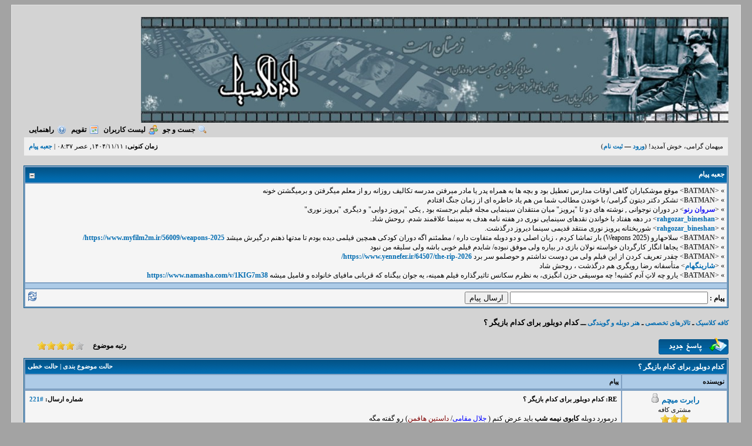

--- FILE ---
content_type: text/html; charset=UTF-8
request_url: https://cafeclassic5.ir/showthread.php?tid=117&page=12
body_size: 17306
content:
<!DOCTYPE html PUBLIC "-//W3C//DTD XHTML 1.0 Transitional//EN" "http://www.w3.org/TR/xhtml1/DTD/xhtml1-transitional.dtd"><!-- start: showthread -->
<html xml:lang="fa" lang="fa" dir="rtl" xmlns="http://www.w3.org/1999/xhtml">
<head>
<title>کدام دوبلور برای کدام بازیگر ؟</title>
<!-- start: headerinclude -->
<link rel="alternate" type="application/rss+xml" title="آخرین موضوعات (RSS 2.0)" href="https://cafeclassic5.ir/syndication.php" />
<link rel="alternate" type="application/atom+xml" title="آخرین موضوعات (Atom 1.0)" href="https://cafeclassic5.ir/syndication.php?type=atom1.0" />
<meta http-equiv="Content-Type" content="text/html; charset=UTF-8" />
<meta http-equiv="Content-Script-Type" content="text/javascript" />
<script type="text/javascript" src="https://cafeclassic5.ir/jscripts/prototype.js?ver=1400"></script>
<script type="text/javascript" src="https://cafeclassic5.ir/jscripts/general.js?ver=1400"></script>
<script type="text/javascript" src="https://cafeclassic5.ir/jscripts/popup_menu.js?ver=1400"></script>
<link type="text/css" rel="stylesheet" href="https://cafeclassic5.ir/css.php?stylesheet=27" />
<link type="text/css" rel="stylesheet" href="https://cafeclassic5.ir/css.php?stylesheet=29" />
<link type="text/css" rel="stylesheet" href="https://cafeclassic5.ir/cache/themes/theme8/star_ratings.css" />

<script type="text/javascript">
<!--
	var cookieDomain = ".cafeclassic5.ir";
	var cookiePath = "/";
	var cookiePrefix = "";
	var deleteevent_confirm = "آیا مطمئنید می خواهید این روی داد را حذف کنید؟";
	var removeattach_confirm = "آیا مطمئنید می خواهید ضمیمه های انتخاب شده این پست را حذف کنید؟";
	var loading_text = 'درحال بارگیری. <br />لطفا صبر کنید ...';
	var saving_changes = 'ذخیره تغییرات ...';
	var use_xmlhttprequest = "1";
	var my_post_key = "cf8c31610e49fe997f3ce50aaa36b1c7";
	var imagepath = "images";
// -->
</script>

							
							
							
							
							
							
							
							
							
							
							
							<script type="text/javascript" src="jscripts/thx.js?ver=1400"></script>
							




<!-- end: headerinclude -->
<script type="text/javascript">
<!--
	var quickdelete_confirm = "آیا مطمئنید می خواهید این ارسال را حذف کنید؟";
// -->
</script>
<script type="text/javascript" src="jscripts/thread.js?ver=1400"></script>
</head>
<body>
	<!-- start: header -->
<div id="container">
		<a name="top" id="top"></a>
		<div id="header">
			

<div class="logo"><a href="https://cafeclassic5.ir/index.php"><img src="https://cafeclassic5.ir/\images\logo_23.jpg" alt="کافه کلاسیک" title="کافه کلاسیک" /></a></div>
			<div class="menu">
				<ul>
					<li><a href="https://cafeclassic5.ir/search.php"><img src="https://cafeclassic5.ir/images/toplinks/search.gif" alt="" title="" />جست و جو</a></li>
					<li><a href="https://cafeclassic5.ir/memberlist.php"><img src="https://cafeclassic5.ir/images/toplinks/memberlist.gif" alt="" title="" />لیست کاربران</a></li>
					<li><a href="https://cafeclassic5.ir/calendar.php"><img src="https://cafeclassic5.ir/images/toplinks/calendar.gif" alt="" title="" />تقویم</a></li>
					<li><a href="https://cafeclassic5.ir/misc.php?action=help"><img src="https://cafeclassic5.ir/images/toplinks/help.gif" alt="" title="" />راهنمایی</a></li>
<li class="rules_link"></li>
				</ul>
			</div>
			<hr class="hidden" />
			<div id="panel">
				<!-- start: header_welcomeblock_guest -->
<script type="text/javascript">
<!--
	lang.username = "نام کاربری";
	lang.password = "کلمه عبور";
	lang.login = "ورود";
	lang.lost_password = " &mdash; <a href=\"https://cafeclassic5.ir/member.php?action=lostpw\">کلمه عبور را فراموش کردید؟<\/a>";
	lang.register_url = " &mdash; <a href=\"https://cafeclassic5.ir/member.php?action=register\">ثبت نام<\/a>";
// -->
</script>
<span style="float: left;"><strong>زمان کنونی:</strong> ۱۴۰۴/۱۱/۱۱, عصر ۰۸:۳۷ | <a href="#" onclick="MyBB.popupWindow('https://cafeclassic5.ir/index.php?go_to=shoutbox&amp;view_mode=window', 'shoutbox', 600, 700);">جعبه پيام</a></span>
		<span id="quick_login">میهمان گرامی، خوش آمدید! (<a href="https://cafeclassic5.ir/member.php?action=login" onclick="MyBB.quickLogin(); return false;">ورود</a> &mdash; <a href="https://cafeclassic5.ir/member.php?action=register">ثبت نام</a>)</span>
<!-- end: header_welcomeblock_guest -->
			</div>
		</div>
		<hr class="hidden" />
		<br class="clear" />
		<div id="content">
<!-- start: shoutbox_ajax -->
<script type="text/javascript" src="jscripts/shoutbox.js"></script>
										<table border="0" cellspacing="2" cellpadding="4" class="tborder">
										<thead>
										<tr>
										<td class="thead">
										<div class="expcolimage"><img src="images/collapse.gif" id="shoutbox_img" class="expander" alt="[-]" /></div>
										<strong><a href="#" onClick="MyBB.popupWindow('https://cafeclassic5.ir/index.php?go_to=shoutbox&amp;view_mode=window', 'shoutbox', 600, 700);">جعبه پيام</a></strong>
										</td>
										</tr>
										</thead>
										<tbody style="" id="shoutbox_e">
										<!-- start: shoutbox_ajax_body -->
<tr>
											<td class="trow1">
											<div id="shoutbox_data">
											<!-- start: shoutbox_ajax_shout -->
<span title="ارسال شده: دیروز عصر ۰۶:۲۱">&raquo; &lt;<a href="member.php?action=profile&amp;uid=2932"><span style="color: #474747;"><strong>BATMAN</strong></span></a>&gt;&nbsp;موقع موشکباران گاهی اوقات مدارس تعطیل بود و بچه ها به همراه پدر یا مادر میرفتن مدرسه تکالیف روزانه رو از معلم میگرفتن و برمیگشتن خونه</span><br />
<!-- end: shoutbox_ajax_shout --><!-- start: shoutbox_ajax_shout -->
<span title="ارسال شده: دیروز عصر ۰۶:۲۰">&raquo; &lt;<a href="member.php?action=profile&amp;uid=2932"><span style="color: #474747;"><strong>BATMAN</strong></span></a>&gt;&nbsp;تشکر دکتر دیتون گرامی/ با خوندن مطالب شما من هم یاد خاطره ای از زمان جنگ افتادم</span><br />
<!-- end: shoutbox_ajax_shout --><!-- start: shoutbox_ajax_shout -->
<span title="ارسال شده: ۱۴۰۴/۱۱/۸ عصر ۰۹:۲۸">&raquo; &lt;<a href="member.php?action=profile&amp;uid=5"><span style="color: #1d17f4;"><strong>سروان رنو</strong></span></a>&gt;&nbsp;در دوران نوجوانی , نوشته های دو تا "پرویز" میان منتقدان سینمایی مجله فیلم برجسته بود , یکی "پرویز دوایی" و دیگری "پرویز نوری"</span><br />
<!-- end: shoutbox_ajax_shout --><!-- start: shoutbox_ajax_shout -->
<span title="ارسال شده: ۱۴۰۴/۱۱/۸ صبح ۰۸:۱۵">&raquo; &lt;<a href="member.php?action=profile&amp;uid=61">rahgozar_bineshan</a>&gt;&nbsp;در دهه هفتاد با خواندن نقدهای سینمایی نوری در هفته نامه هدف به سینما علاقمند شدم. روحش شاد.</span><br />
<!-- end: shoutbox_ajax_shout --><!-- start: shoutbox_ajax_shout -->
<span title="ارسال شده: ۱۴۰۴/۱۱/۸ صبح ۰۸:۱۴">&raquo; &lt;<a href="member.php?action=profile&amp;uid=61">rahgozar_bineshan</a>&gt;&nbsp;شوربختانه پرویز نوری منتقد قدیمی سینما دیروز درگذشت.</span><br />
<!-- end: shoutbox_ajax_shout --><!-- start: shoutbox_ajax_shout -->
<span title="ارسال شده: ۱۴۰۴/۱۱/۷ عصر ۰۵:۵۰">&raquo; &lt;<a href="member.php?action=profile&amp;uid=2932"><span style="color: #474747;"><strong>BATMAN</strong></span></a>&gt;&nbsp;سلاحهارو (Weapons 2025) بار تماشا کردم ، زبان اصلی و دو دوبله متفاوت داره / مطمئنم اگه دوران کودکی همچین فیلمی دیده بودم تا مدتها ذهنم درگیرش میشد <a href="https://www.myfilm2m.ir/56009/weapons-2025/" target="_blank">https://www.myfilm2m.ir/56009/weapons-2025/</a></span><br />
<!-- end: shoutbox_ajax_shout --><!-- start: shoutbox_ajax_shout -->
<span title="ارسال شده: ۱۴۰۴/۱۱/۳ صبح ۰۴:۰۴">&raquo; &lt;<a href="member.php?action=profile&amp;uid=2932"><span style="color: #474747;"><strong>BATMAN</strong></span></a>&gt;&nbsp;یجاها انگار کارگردان خواسته نولان بازی در بیاره ولی موفق نبوده/ شایدم فیلم خوبی باشه ولی سلیقه من نبود</span><br />
<!-- end: shoutbox_ajax_shout --><!-- start: shoutbox_ajax_shout -->
<span title="ارسال شده: ۱۴۰۴/۱۱/۳ صبح ۰۴:۰۲">&raquo; &lt;<a href="member.php?action=profile&amp;uid=2932"><span style="color: #474747;"><strong>BATMAN</strong></span></a>&gt;&nbsp;چقدر تعریف کردن از این فیلم ولی من دوست نداشتم و حوصلمو سر برد <a href="https://www.yennefer.ir/64507/the-rip-2026/" target="_blank">https://www.yennefer.ir/64507/the-rip-2026/</a></span><br />
<!-- end: shoutbox_ajax_shout --><!-- start: shoutbox_ajax_shout -->
<span title="ارسال شده: ۱۴۰۴/۱۱/۱ عصر ۰۶:۲۷">&raquo; &lt;<a href="member.php?action=profile&amp;uid=6504">شارینگهام</a>&gt;&nbsp;متأسفانه رضا رویگری هم درگذشت ، روحش شاد</span><br />
<!-- end: shoutbox_ajax_shout --><!-- start: shoutbox_ajax_shout -->
<span title="ارسال شده: ۱۴۰۴/۱۱/۱ عصر ۰۵:۰۷">&raquo; &lt;<a href="member.php?action=profile&amp;uid=2932"><span style="color: #474747;"><strong>BATMAN</strong></span></a>&gt;&nbsp;یارو چه لاتِ آدم کشیه! چه موسیقی حزن انگیزی، به نظرم سکانس تاثیرگذاره فیلم همینه، یه جوان بیگناه که قربانی مافیای خانواده و فامیل میشه <a href="https://www.namasha.com/v/1KIG7m38" target="_blank">https://www.namasha.com/v/1KIG7m38</a></span><br />
<!-- end: shoutbox_ajax_shout -->
											</div>
											</td>
											</tr>
											<tr>
											<td class="tcat">
											</td>
											</tr>
											<tr>
											<td class="trow1">
											<span style="float:left;"><a onclick="shoutbox_refresh();"><img src="images/refresh.png" alt="Refresh" /></a></span>
											<input type="hidden" name="redirect" value="" />
											<strong>پيام :</strong> <input type="text" name="shoutbox_ajax_message" id="shoutbox_ajax_message" size="40" maxlength="300" onKeyPress="shoutbox_add_enter(event);" /> <input type="submit" name="submit" onclick="shoutbox_add();" value="ارسال پيام" />
											</td>
											</tr>
<!-- end: shoutbox_ajax_body -->
										</tbody>
										</table>
										<br />
<!-- end: shoutbox_ajax -->
			
			
			
			
			<!-- start: nav -->

<div class="navigation">
<!-- start: nav_bit -->
<a href="https://cafeclassic5.ir/index.php">کافه کلاسیک</a><!-- start: nav_sep -->
ـ
<!-- end: nav_sep -->
<!-- end: nav_bit --><!-- start: nav_bit -->
<a href="forumdisplay.php?fid=10">تالارهای تخصصی</a><!-- start: nav_sep -->
ـ
<!-- end: nav_sep -->
<!-- end: nav_bit --><!-- start: nav_bit -->
<a href="forumdisplay.php?fid=13">هنر دوبله و گویندگی</a>
<!-- end: nav_bit --><!-- start: nav_sep_active -->
ـــ
<!-- end: nav_sep_active --><!-- start: nav_bit_active -->
<span class="active">کدام دوبلور برای کدام بازیگر ؟</span>
<!-- end: nav_bit_active -->
</div>
<!-- end: nav -->
			<br />
<!-- end: header -->
	
	<div class="float_right">
		<!-- start: showthread_newreply -->
<a href="newreply.php?tid=117"><img src="images/persian/newreply.gif" alt="ارسال پاسخ" title="ارسال پاسخ" /></a>&nbsp;
<!-- end: showthread_newreply -->
	</div>
	<!-- start: showthread_ratethread -->
<div style="margin-top: 6px; padding-left: 10px;" class="float_left">
		<script type="text/javascript" src="jscripts/rating.js?ver=1400"></script>
		<div id="success_rating_117" style="float: left; padding-top: 2px; padding-left: 10px;">&nbsp;</div>
		<strong style="float: right; padding-left: 10px;">رتبه موضوع</strong>
		<div class="inline_rating">
			<ul class="star_rating star_rating_notrated" id="rating_thread_117">
				<li style="width: 80%" class="current_rating" id="current_rating_117">10 رای - 4.3 میانگین</li>
				<li><a class="one_star" title="1 ستاره از 5 ستاره" href="./ratethread.php?tid=117&amp;rating=1&amp;my_post_key=cf8c31610e49fe997f3ce50aaa36b1c7">1</a></li>
				<li><a class="two_stars" title="2 ستاره از 5 ستاره" href="./ratethread.php?tid=117&amp;rating=2&amp;my_post_key=cf8c31610e49fe997f3ce50aaa36b1c7">2</a></li>
				<li><a class="three_stars" title="3 ستاره از 5 ستاره" href="./ratethread.php?tid=117&amp;rating=3&amp;my_post_key=cf8c31610e49fe997f3ce50aaa36b1c7">3</a></li>
				<li><a class="four_stars" title="4 ستاره از 5 ستاره" href="./ratethread.php?tid=117&amp;rating=4&amp;my_post_key=cf8c31610e49fe997f3ce50aaa36b1c7">4</a></li>
				<li><a class="five_stars" title="5 ستاره از 5 ستاره" href="./ratethread.php?tid=117&amp;rating=5&amp;my_post_key=cf8c31610e49fe997f3ce50aaa36b1c7">5</a></li>
			</ul>
		</div>
</div>
<!-- end: showthread_ratethread -->
	<table border="0" cellspacing="2" cellpadding="4" class="tborder" style="clear: both; border-bottom-width: 0;">
		<tr>
			<td class="thead" colspan="2">
				<div style="float: left;">
					<span class="smalltext"><strong><a href="showthread.php?mode=threaded&amp;tid=117&amp;pid=#pid">حالت موضوع بندی</a> | <a href="showthread.php?mode=linear&amp;tid=117&amp;pid=#pid">حالت خطی</a></strong></span>
				</div>
				<div>
					<strong>کدام دوبلور برای کدام بازیگر ؟</strong>
				</div>
			</td>
		</tr>
		<!-- start: showthread_classic_header -->
<tr>
			<td class="tcat" width="15%"><span class="smalltext"><strong>نویسنده</strong></span></td>
			<td class="tcat"><span class="smalltext"><strong>پیام</strong></span></td>
		</tr>
		
<!-- end: showthread_classic_header -->
	</table>
	<div id="posts">
		<!-- start: postbit_classic -->
 <table border="0" cellspacing="2" cellpadding="4" class="tborder" style="border-top-width: 0; " id="post_7545"> 	<tr> 		<td class="trow1" width="15%" valign="top" style="white-space: nowrap; text-align: center;"><a name="pid7545" id="pid7545"></a> 		<strong><span class="largetext"><a href="member.php?action=profile&amp;uid=201">رابرت میچم</a></span></strong> <!-- start: postbit_offline -->
<img src="images/buddy_offline.gif" title="آفلاین" alt="آفلاین" />
<!-- end: postbit_offline --><br /> 		<span class="smalltext"> 			مشتری کافه<br /> 			<img src="images/star.gif" border="0" alt="*" /><img src="images/star.gif" border="0" alt="*" /><img src="images/star.gif" border="0" alt="*" /><br /> 			 			<!-- start: postbit_avatar -->
<a href="member.php?action=profile&amp;uid=201"><img src="./uploads/avatars/avatar_201.jpg" alt="" width="102" height="128" /></a>
<!-- end: postbit_avatar --><br /> 			<!-- start: postbit_author_user -->

	ارسال ها: 762<br />
	تاریخ ثبت نام: ۱۳۸۹/۳/۱۲
	<!-- start: postbit_reputation -->
<br />اعتبار: <a href="reputation.php?uid=201"><strong class="reputation_positive">38</strong></a>
<!-- end: postbit_reputation -->
<!-- end: postbit_author_user --><!-- start: postbit_thxcount -->
<br><br><span class="smalltext"><br />تشکرها : 948<br />
													( 6129 تشکر در 557 ارسال )<br /></span>
<!-- end: postbit_thxcount --> 		</span> 	</td> 	<td class="trow1" valign="top"> 		<table width="100%"> 			<tr><td><!-- start: postbit_posturl -->
<div style="float: left; width: auto; vertical-align: top"><span class="smalltext"><strong>شماره ارسال: <a href="showthread.php?tid=117&amp;pid=7545#pid7545">#221</a></strong></span></div>
<!-- end: postbit_posturl --><span class="smalltext"><strong>RE: کدام دوبلور برای کدام بازیگر ؟ </strong></span> 			<br /> 			<div id="pid_7545" style="padding: 5px 0 5px 0;"> 				<p></p>
<p>درمورد دوبله <strong>کابوی نیمه شب</strong> باید عرض کنم (<span style="color: #0000ff;"> جلال مقامی</span>/ <span style="color: #800000;">داستین هافمن</span>) رو گفته مگه</p>
<p>اینکه این فیلم دوبله دوم هم داشته باشه. <strong>حوادث ناگوار لمونی اسنیکت</strong> هم یکباردوبله شده</p>
<p>و همون دوبله تلویزیون هست که فکرکنم از طریق ویدئو رسانه پخش شده.</p> 			</div> 			 			<!-- start: postbit_signature -->
<hr size="1" width="25%"  align="right" />
برای برخی سرنوشتی وجود ندارد زیرا خود سرنوشت سازند( عمرشریف خطاب به پیتراوتول/ لورنس عربستان)
<!-- end: postbit_signature --> 			<div style="text-align: left; vertical-align: bottom;" id="post_meta_7545"> 				<div id="edited_by_7545"></div> 				 			</div> 		</td></tr> 	</table> </td> </tr> <tr> 	<td class="trow1" style="white-space: nowrap; text-align: center; vertical-align: middle;"><span class="smalltext">۱۳۸۹/۹/۱۱ صبح ۰۸:۱۹</span></td> 	<td class="trow1" style="vertical-align: middle;"> 		<table width="100%" border="0" cellpadding="0" cellspacing="0"> 			<tr valign="bottom"> 				<td align="right" ><span class="smalltext"><!-- start: postbit_find -->
<a href="search.php?action=finduser&amp;uid=201"><img src="images/persian/postbit_find.gif" alt="یافتن تمامی ارسال های این کاربر" title="یافتن تمامی ارسال های این کاربر" /></a>
<!-- end: postbit_find --></span></td> 				<td align="left"><!-- start: postbit_quote -->
<a href="newreply.php?tid=117&amp;pid=7545"><img src="images/persian/postbit_quote.gif" alt="نقل قول این ارسال در پاسخ" title="نقل قول این ارسال در پاسخ" /></a>
<!-- end: postbit_quote --></td> 			</tr> 		</table><tr class="trow1" id="thx7545" style="display:"><td align="center">
							<span class="smalltext"><img src="images/persian/thxarrow.gif" border="0"> تشکر شده توسط :</span></td>
							<td align=right id="thx_list7545"><a title=".۱۴۰۰/۸/۲۹ عصر ۰۷:۰۰." href="member.php?action=profile&amp;uid=9348">باربوسا</a></td></tr> 	</td> </tr> </table>
<!-- end: postbit_classic --><!-- start: postbit_classic -->
 <table border="0" cellspacing="2" cellpadding="4" class="tborder" style="margin-top: 5px; " id="post_7546"> 	<tr> 		<td class="trow2" width="15%" valign="top" style="white-space: nowrap; text-align: center;"><a name="pid7546" id="pid7546"></a> 		<strong><span class="largetext"><a href="member.php?action=profile&amp;uid=49">بهزاد ستوده</a></span></strong> <!-- start: postbit_offline -->
<img src="images/buddy_offline.gif" title="آفلاین" alt="آفلاین" />
<!-- end: postbit_offline --><br /> 		<span class="smalltext"> 			متولد اصفهان<br /> 			<img src="images/star.gif" border="0" alt="*" /><img src="images/star.gif" border="0" alt="*" /><img src="images/star.gif" border="0" alt="*" /><br /> 			 			<!-- start: postbit_avatar -->
<a href="member.php?action=profile&amp;uid=49"><img src="./uploads/avatars/avatar_49.jpg" alt="" width="100" height="125" /></a>
<!-- end: postbit_avatar --><br /> 			<!-- start: postbit_author_user -->

	ارسال ها: 901<br />
	تاریخ ثبت نام: ۱۳۸۸/۶/۶
	<!-- start: postbit_reputation -->
<br />اعتبار: <a href="reputation.php?uid=49"><strong class="reputation_positive">39</strong></a>
<!-- end: postbit_reputation -->
<!-- end: postbit_author_user --><!-- start: postbit_thxcount -->
<br><br><span class="smalltext"><br />تشکرها : 2215<br />
													( 5912 تشکر در 541 ارسال )<br /></span>
<!-- end: postbit_thxcount --> 		</span> 	</td> 	<td class="trow2" valign="top"> 		<table width="100%"> 			<tr><td><!-- start: postbit_posturl -->
<div style="float: left; width: auto; vertical-align: top"><span class="smalltext"><strong>شماره ارسال: <a href="showthread.php?tid=117&amp;pid=7546#pid7546">#222</a></strong></span></div>
<!-- end: postbit_posturl --><span class="smalltext"><strong>RE: کدام دوبلور برای کدام بازیگر ؟ </strong></span> 			<br /> 			<div id="pid_7546" style="padding: 5px 0 5px 0;"> 				<p><blockquote><cite><span> (۱۳۸۹/۹/۱۱ صبح ۰۸:۱۹)</span>رابرت میچم نوشته شده: <a href="https://cafeclassic5.ir/showthread.php?pid=7545#pid7545" class="quick_jump">&nbsp;</a></cite></p>
<p></p>
<p>درمورد دوبله <strong>کابوی نیمه شب</strong> باید عرض کنم (<span style="color: #0000ff;"> جلال مقامی</span>/ <span style="color: #800000;">داستین هافمن</span>) رو گفته مگه</p>
<p>اینکه این فیلم دوبله دوم هم داشته باشه. <strong>حوادث ناگوار لمونی اسنیکت</strong> هم یکباردوبله شده</p>
<p>و همون دوبله تلویزیون هست که فکرکنم از طریق ویدئو رسانه پخش شده.</p>
<p></blockquote>
</p>
<p><span style="color: #0000ff;">جلال مقامی</span> <span style="color: #800000;">داستین هافمن</span> را گفته&nbsp;<span style="color: #0000ff;"> , فتح ا... منوچهری</span> <span style="color: #800000;">جان ویت&nbsp;</span> , دوبله دوم هم ندارد</p>
<p><strong>حوادث ناگوار لمونی اسنیکت</strong> دوبار دوبله شده&nbsp;<span style="color: #0000ff;"> حسین عرفانی</span> <span style="color: #800000;">جیم کری</span> و دختر اصلی فیلم&nbsp; <span style="color: #0000ff;">مهسا عرفانی ,<br /></span></p>
<p>تفاوت در <span style="color: #800000;">مریل استریپ</span> است</p>
<p>دوبله اول <span style="color: #0000ff;">زویا خلیل آذر</span> بود&nbsp; دوبله ویدیو&nbsp; <span style="color: #0000ff;">زهره شکوفنده</span></p> 			</div> 			 			<!-- start: postbit_signature -->
<hr size="1" width="25%"  align="right" />
<span style="font-size: medium;"><span style="font-family: Tahoma;">هر جا سخن از دوبله است نام "بهزاد ستوده "میدرخشد</span></span>
<!-- end: postbit_signature --> 			<div style="text-align: left; vertical-align: bottom;" id="post_meta_7546"> 				<div id="edited_by_7546"></div> 				 			</div> 		</td></tr> 	</table> </td> </tr> <tr> 	<td class="trow2" style="white-space: nowrap; text-align: center; vertical-align: middle;"><span class="smalltext">۱۳۸۹/۹/۱۱ صبح ۰۹:۲۸</span></td> 	<td class="trow2" style="vertical-align: middle;"> 		<table width="100%" border="0" cellpadding="0" cellspacing="0"> 			<tr valign="bottom"> 				<td align="right" ><span class="smalltext"><!-- start: postbit_find -->
<a href="search.php?action=finduser&amp;uid=49"><img src="images/persian/postbit_find.gif" alt="یافتن تمامی ارسال های این کاربر" title="یافتن تمامی ارسال های این کاربر" /></a>
<!-- end: postbit_find --></span></td> 				<td align="left"><!-- start: postbit_quote -->
<a href="newreply.php?tid=117&amp;pid=7546"><img src="images/persian/postbit_quote.gif" alt="نقل قول این ارسال در پاسخ" title="نقل قول این ارسال در پاسخ" /></a>
<!-- end: postbit_quote --></td> 			</tr> 		</table><tr class="trow2" id="thx7546" style="display:"><td align="center">
							<span class="smalltext"><img src="images/persian/thxarrow.gif" border="0"> تشکر شده توسط :</span></td>
							<td align=right id="thx_list7546"><a title=".۱۳۸۹/۹/۱۵ عصر ۰۷:۳۰." href="member.php?action=profile&amp;uid=149"><span style="color: #474747;"><strong>سم اسپید</strong></span></a>, <a title=".۱۳۹۲/۷/۲۴ صبح ۱۲:۵۷." href="member.php?action=profile&amp;uid=651"><span style="color: #474747;"><strong>مگی گربه</strong></span></a>, <a title=".۱۴۰۰/۸/۲۹ عصر ۰۷:۰۰." href="member.php?action=profile&amp;uid=9348">باربوسا</a></td></tr> 	</td> </tr> </table>
<!-- end: postbit_classic --><!-- start: postbit_classic -->
 <table border="0" cellspacing="2" cellpadding="4" class="tborder" style="margin-top: 5px; " id="post_7649"> 	<tr> 		<td class="trow1" width="15%" valign="top" style="white-space: nowrap; text-align: center;"><a name="pid7649" id="pid7649"></a> 		<strong><span class="largetext"><a href="member.php?action=profile&amp;uid=149"><span style="color: #474747;"><strong>سم اسپید</strong></span></a></span></strong> <!-- start: postbit_offline -->
<img src="images/buddy_offline.gif" title="آفلاین" alt="آفلاین" />
<!-- end: postbit_offline --><br /> 		<span class="smalltext"> 			پیشکسوت<br /> 			<img src="images/star.gif" border="0" alt="*" /><img src="images/star.gif" border="0" alt="*" /><img src="images/star.gif" border="0" alt="*" /><img src="images/star.gif" border="0" alt="*" /><br /> 			 			<!-- start: postbit_avatar -->
<a href="member.php?action=profile&amp;uid=149"><img src="./uploads/avatars/avatar_149.jpg" alt="" width="150" height="190" /></a>
<!-- end: postbit_avatar --><br /> 			<!-- start: postbit_author_user -->

	ارسال ها: 485<br />
	تاریخ ثبت نام: ۱۳۸۹/۱/۸
	<!-- start: postbit_reputation -->
<br />اعتبار: <a href="reputation.php?uid=149"><strong class="reputation_positive">52</strong></a>
<!-- end: postbit_reputation -->
<!-- end: postbit_author_user --><!-- start: postbit_thxcount -->
<br><br><span class="smalltext"><br />تشکرها : 2700<br />
													( 5573 تشکر در 316 ارسال )<br /></span>
<!-- end: postbit_thxcount --> 		</span> 	</td> 	<td class="trow1" valign="top"> 		<table width="100%"> 			<tr><td><!-- start: postbit_posturl -->
<div style="float: left; width: auto; vertical-align: top"><span class="smalltext"><strong>شماره ارسال: <a href="showthread.php?tid=117&amp;pid=7649#pid7649">#223</a></strong></span></div>
<!-- end: postbit_posturl --><span class="smalltext"><strong>RE: کدام دوبلور برای کدام بازیگر ؟ </strong></span> 			<br /> 			<div id="pid_7649" style="padding: 5px 0 5px 0;"> 				<p><img src="imgup/149/1291640202_149_7cb1bf7e2f.JPG" alt="" width="300" height="380" /></p>
<p style="TEXT-ALIGN: justify">گویندگان <span style="COLOR: #800000">رایان اونیل</span>:</p>
<p style="TEXT-ALIGN: justify"><strong>قصه عشق</strong>&nbsp;(<span style="COLOR: #0000ff">آرتور هیلر</span>): <span style="COLOR: #0000ff">سعید مظفری</span></p>
<p style="TEXT-ALIGN: justify"><span style="COLOR: #0000ff"><span style="COLOR: #0000ff"><span style="COLOR: #000000"><strong>تازه چه خبر دکتر؟</strong>&nbsp;(<span style="COLOR: #0000ff">پیتر باگدانوویچ</span>) (در ایران با نام <strong>تازه چه خبر دکتر جون؟</strong>): <span style="COLOR: #0000ff">سعید مظفری</span></span></span></span></p>
<p style="TEXT-ALIGN: justify"><strong>دزدی که برای شام آمد</strong>&nbsp;(<span style="COLOR: #0000ff">باد یورکین</span>): <span style="COLOR: #0000ff">سعید مظفری</span></p>
<p style="TEXT-ALIGN: justify"><span style="COLOR: #0000ff"><span style="COLOR: #000000"><strong>بری لیندون</strong></span>&nbsp;<span style="COLOR: #000000">(</span>استنلی کوبریک<span style="COLOR: #000000">)</span><span style="COLOR: #000000">: <span style="COLOR: #0000ff">سعید مظفری</span></span></span></p>
<p style="TEXT-ALIGN: justify"><span style="COLOR: #0000ff"><span style="COLOR: #000000"><strong>پلی در دوردست</strong>&nbsp;(<span style="COLOR: #0000ff">ریچارد آتنبرو</span>): <span style="COLOR: #0000ff">سعید مظفری</span></span></span></p>
<p style="TEXT-ALIGN: justify"><span style="COLOR: #0000ff"><span style="COLOR: #000000"><strong>راننده</strong>&nbsp;(<span style="COLOR: #0000ff">والتر هیل</span>) (در ایران با نام <strong>درایور</strong>): <span style="COLOR: #0000ff">سعید مظفری</span></span></span></p>
<p style="TEXT-ALIGN: justify"><span style="COLOR: #0000ff"><span style="COLOR: #000000"><strong>یخ&nbsp;سبز</strong>&nbsp;(<span style="COLOR: #0000ff">ارنست دی</span>): <span style="COLOR: #0000ff">سعید مظفری</span></span></span></p> 			</div> 			 			<!-- start: postbit_signature -->
<hr size="1" width="25%"  align="right" />
مشکل من با دنیا این است که او همیشه یک گیلاس از من عقب تر است (هامفری بوگارت)
<!-- end: postbit_signature --> 			<div style="text-align: left; vertical-align: bottom;" id="post_meta_7649"> 				<div id="edited_by_7649"></div> 				 			</div> 		</td></tr> 	</table> </td> </tr> <tr> 	<td class="trow1" style="white-space: nowrap; text-align: center; vertical-align: middle;"><span class="smalltext">۱۳۸۹/۹/۱۵ عصر ۰۴:۲۵</span></td> 	<td class="trow1" style="vertical-align: middle;"> 		<table width="100%" border="0" cellpadding="0" cellspacing="0"> 			<tr valign="bottom"> 				<td align="right" ><span class="smalltext"><!-- start: postbit_find -->
<a href="search.php?action=finduser&amp;uid=149"><img src="images/persian/postbit_find.gif" alt="یافتن تمامی ارسال های این کاربر" title="یافتن تمامی ارسال های این کاربر" /></a>
<!-- end: postbit_find --></span></td> 				<td align="left"><!-- start: postbit_quote -->
<a href="newreply.php?tid=117&amp;pid=7649"><img src="images/persian/postbit_quote.gif" alt="نقل قول این ارسال در پاسخ" title="نقل قول این ارسال در پاسخ" /></a>
<!-- end: postbit_quote --></td> 			</tr> 		</table><tr class="trow1" id="thx7649" style="display:"><td align="center">
							<span class="smalltext"><img src="images/persian/thxarrow.gif" border="0"> تشکر شده توسط :</span></td>
							<td align=right id="thx_list7649"><a title=".۱۳۸۹/۹/۱۵ عصر ۰۴:۵۰." href="member.php?action=profile&amp;uid=101">پدرام</a>, <a title=".۱۳۸۹/۹/۱۵ عصر ۰۵:۵۰." href="member.php?action=profile&amp;uid=139">پایک بیشاپ</a>, <a title=".۱۳۸۹/۹/۱۵ عصر ۰۷:۲۸." href="member.php?action=profile&amp;uid=49">بهزاد ستوده</a>, <a title=".۱۳۸۹/۹/۱۶ عصر ۰۲:۱۰." href="member.php?action=profile&amp;uid=85">دلشدگان</a>, <a title=".۱۳۸۹/۹/۱۸ عصر ۱۲:۲۱." href="member.php?action=profile&amp;uid=119">john doe</a>, <a title=".۱۳۹۰/۶/۴ صبح ۰۳:۱۶." href="member.php?action=profile&amp;uid=651"><span style="color: #474747;"><strong>مگی گربه</strong></span></a>, <a title=".۱۳۹۱/۲/۳۱ صبح ۱۰:۳۷." href="member.php?action=profile&amp;uid=1473">جیسون بورن</a>, <a title=".۱۳۹۱/۵/۲۴ عصر ۱۲:۵۹." href="member.php?action=profile&amp;uid=3042">جو گیلیس</a>, <a title=".۱۴۰۰/۸/۲۹ عصر ۰۷:۰۰." href="member.php?action=profile&amp;uid=9348">باربوسا</a>, <a title=".۱۴۰۲/۵/۱۰ صبح ۰۳:۵۲." href="member.php?action=profile&amp;uid=9019">ترنچ موزر</a></td></tr> 	</td> </tr> </table>
<!-- end: postbit_classic --><!-- start: postbit_classic -->
 <table border="0" cellspacing="2" cellpadding="4" class="tborder" style="margin-top: 5px; " id="post_7652"> 	<tr> 		<td class="trow2" width="15%" valign="top" style="white-space: nowrap; text-align: center;"><a name="pid7652" id="pid7652"></a> 		<strong><span class="largetext"><a href="member.php?action=profile&amp;uid=49">بهزاد ستوده</a></span></strong> <!-- start: postbit_offline -->
<img src="images/buddy_offline.gif" title="آفلاین" alt="آفلاین" />
<!-- end: postbit_offline --><br /> 		<span class="smalltext"> 			متولد اصفهان<br /> 			<img src="images/star.gif" border="0" alt="*" /><img src="images/star.gif" border="0" alt="*" /><img src="images/star.gif" border="0" alt="*" /><br /> 			 			<!-- start: postbit_avatar -->
<a href="member.php?action=profile&amp;uid=49"><img src="./uploads/avatars/avatar_49.jpg" alt="" width="100" height="125" /></a>
<!-- end: postbit_avatar --><br /> 			<!-- start: postbit_author_user -->

	ارسال ها: 901<br />
	تاریخ ثبت نام: ۱۳۸۸/۶/۶
	<!-- start: postbit_reputation -->
<br />اعتبار: <a href="reputation.php?uid=49"><strong class="reputation_positive">39</strong></a>
<!-- end: postbit_reputation -->
<!-- end: postbit_author_user --><!-- start: postbit_thxcount -->
<br><br><span class="smalltext"><br />تشکرها : 2215<br />
													( 5912 تشکر در 541 ارسال )<br /></span>
<!-- end: postbit_thxcount --> 		</span> 	</td> 	<td class="trow2" valign="top"> 		<table width="100%"> 			<tr><td><!-- start: postbit_posturl -->
<div style="float: left; width: auto; vertical-align: top"><span class="smalltext"><strong>شماره ارسال: <a href="showthread.php?tid=117&amp;pid=7652#pid7652">#224</a></strong></span></div>
<!-- end: postbit_posturl --><span class="smalltext"><strong>RE: کدام دوبلور برای کدام بازیگر ؟ </strong></span> 			<br /> 			<div id="pid_7652" style="padding: 5px 0 5px 0;"> 				<p><blockquote><cite><span> (۱۳۸۹/۹/۱۵ عصر ۰۴:۲۵)</span>سم اسپید نوشته شده: <a href="https://cafeclassic5.ir/showthread.php?pid=7649#pid7649" class="quick_jump">&nbsp;</a></cite></p>
<p></p>
<p style="TEXT-ALIGN: justify">گوینده &nbsp;<span style="COLOR: #800000">رایان اونیل</span>:</p>
<p style="TEXT-ALIGN: justify"><strong>قصه عشق</strong>&nbsp;(<span style="COLOR: #0000ff">آرتور هیلر</span>): <span style="COLOR: #0000ff">سعید مظفری</span></p>
<p style="TEXT-ALIGN: justify"><span style="COLOR: #0000ff"><span style="COLOR: #0000ff"><span style="COLOR: #000000"><strong>تازه چه خبر دکتر؟</strong>&nbsp;(<span style="COLOR: #0000ff">پیتر باگدانوویچ</span>) (در ایران با نام <strong>تازه چه خبر دکتر جون؟</strong>): <span style="COLOR: #0000ff">سعید مظفری</span></span></span></span></p>
<p style="TEXT-ALIGN: justify"><strong>دزدی که برای شام آمد</strong>&nbsp;(<span style="COLOR: #0000ff">باد یورکین</span>): <span style="COLOR: #0000ff">سعید مظفری</span></p>
<p style="TEXT-ALIGN: justify"><span style="COLOR: #0000ff"><span style="COLOR: #000000"><strong>بری لیندون</strong></span>&nbsp;<span style="COLOR: #000000">(</span>استنلی کوبریک<span style="COLOR: #000000">)</span><span style="COLOR: #000000">: <span style="COLOR: #0000ff">سعید مظفری</span></span></span></p>
<p style="TEXT-ALIGN: justify"><span style="COLOR: #0000ff"><span style="COLOR: #000000"><strong>پلی در دوردست</strong>&nbsp;(<span style="COLOR: #0000ff">ریچارد آتنبرو</span>): <span style="COLOR: #0000ff">سعید مظفری</span></span></span></p>
<p style="TEXT-ALIGN: justify"><span style="COLOR: #0000ff"><span style="COLOR: #000000"><strong>راننده</strong>&nbsp;(<span style="COLOR: #0000ff">والتر هیل</span>) (در ایران با نام <strong>درایور</strong>): <span style="COLOR: #0000ff">سعید مظفری</span></span></span></p>
<p style="TEXT-ALIGN: justify"><span style="COLOR: #0000ff"><span style="COLOR: #000000"><strong>یخ&nbsp;سبز</strong>&nbsp;(<span style="COLOR: #0000ff">ارنست دی</span>): <span style="COLOR: #0000ff">سعید مظفری</span></span></span></p>
<p></blockquote>
</p>
<p><strong>سریال محله پیتون</strong>&nbsp; <span style="COLOR: #0000ff">سعید مظفری</span></p>
<p><span style="COLOR: #0000ff"><span style="COLOR: #0000ff"><span style="color: #000000;"><strong>بسوز هالیوود بسوز</strong></span>&nbsp;<span style="color: #000000;"> (</span> آرتور هیلر<span style="color: #000000;"> )</span> سعید مظفری</span></span></p>
<p><span style="COLOR: #0000ff"><span style="COLOR: #0000ff"><span style="COLOR: #0000ff"><strong>&nbsp;</strong><span style="color: #000000;"><strong>مرد شهر</strong>&nbsp; (</span> دانیل الگرانت<span style="color: #000000;">)</span> سعید مظفری</span></span></span></p> 			</div> 			 			<!-- start: postbit_signature -->
<hr size="1" width="25%"  align="right" />
<span style="font-size: medium;"><span style="font-family: Tahoma;">هر جا سخن از دوبله است نام "بهزاد ستوده "میدرخشد</span></span>
<!-- end: postbit_signature --> 			<div style="text-align: left; vertical-align: bottom;" id="post_meta_7652"> 				<div id="edited_by_7652"></div> 				 			</div> 		</td></tr> 	</table> </td> </tr> <tr> 	<td class="trow2" style="white-space: nowrap; text-align: center; vertical-align: middle;"><span class="smalltext">۱۳۸۹/۹/۱۵ عصر ۰۷:۲۷</span></td> 	<td class="trow2" style="vertical-align: middle;"> 		<table width="100%" border="0" cellpadding="0" cellspacing="0"> 			<tr valign="bottom"> 				<td align="right" ><span class="smalltext"><!-- start: postbit_find -->
<a href="search.php?action=finduser&amp;uid=49"><img src="images/persian/postbit_find.gif" alt="یافتن تمامی ارسال های این کاربر" title="یافتن تمامی ارسال های این کاربر" /></a>
<!-- end: postbit_find --></span></td> 				<td align="left"><!-- start: postbit_quote -->
<a href="newreply.php?tid=117&amp;pid=7652"><img src="images/persian/postbit_quote.gif" alt="نقل قول این ارسال در پاسخ" title="نقل قول این ارسال در پاسخ" /></a>
<!-- end: postbit_quote --></td> 			</tr> 		</table><tr class="trow2" id="thx7652" style="display:"><td align="center">
							<span class="smalltext"><img src="images/persian/thxarrow.gif" border="0"> تشکر شده توسط :</span></td>
							<td align=right id="thx_list7652"><a title=".۱۳۸۹/۹/۱۵ عصر ۰۷:۳۵." href="member.php?action=profile&amp;uid=149"><span style="color: #474747;"><strong>سم اسپید</strong></span></a>, <a title=".۱۳۸۹/۹/۱۵ عصر ۰۸:۴۵." href="member.php?action=profile&amp;uid=200"><span style="color: #E68A00;"><strong>اسکورپان شیردل</strong></span></a>, <a title=".۱۳۸۹/۹/۱۶ عصر ۰۲:۱۰." href="member.php?action=profile&amp;uid=85">دلشدگان</a>, <a title=".۱۳۸۹/۹/۱۸ عصر ۱۲:۲۲." href="member.php?action=profile&amp;uid=119">john doe</a>, <a title=".۱۳۹۰/۶/۴ صبح ۰۳:۱۶." href="member.php?action=profile&amp;uid=651"><span style="color: #474747;"><strong>مگی گربه</strong></span></a>, <a title=".۱۳۹۱/۲/۳۱ صبح ۱۰:۳۷." href="member.php?action=profile&amp;uid=1473">جیسون بورن</a>, <a title=".۱۴۰۰/۸/۲۹ عصر ۰۷:۰۰." href="member.php?action=profile&amp;uid=9348">باربوسا</a>, <a title=".۱۴۰۲/۵/۱۰ صبح ۰۳:۵۲." href="member.php?action=profile&amp;uid=9019">ترنچ موزر</a></td></tr> 	</td> </tr> </table>
<!-- end: postbit_classic --><!-- start: postbit_classic -->
 <table border="0" cellspacing="2" cellpadding="4" class="tborder" style="margin-top: 5px; " id="post_8184"> 	<tr> 		<td class="trow1" width="15%" valign="top" style="white-space: nowrap; text-align: center;"><a name="pid8184" id="pid8184"></a> 		<strong><span class="largetext"><a href="member.php?action=profile&amp;uid=43">ایرج</a></span></strong> <!-- start: postbit_offline -->
<img src="images/buddy_offline.gif" title="آفلاین" alt="آفلاین" />
<!-- end: postbit_offline --><br /> 		<span class="smalltext"> 			مشتری کافه<br /> 			<img src="images/star.gif" border="0" alt="*" /><img src="images/star.gif" border="0" alt="*" /><img src="images/star.gif" border="0" alt="*" /><br /> 			 			<!-- start: postbit_avatar -->
<a href="member.php?action=profile&amp;uid=43"><img src="./uploads/avatars/avatar_43.jpg" alt="" width="186" height="137" /></a>
<!-- end: postbit_avatar --><br /> 			<!-- start: postbit_author_user -->

	ارسال ها: 520<br />
	تاریخ ثبت نام: ۱۳۸۸/۵/۳۱
	<!-- start: postbit_reputation -->
<br />اعتبار: <a href="reputation.php?uid=43"><strong class="reputation_positive">35</strong></a>
<!-- end: postbit_reputation -->
<!-- end: postbit_author_user --><!-- start: postbit_thxcount -->
<br><br><span class="smalltext"><br />تشکرها : 963<br />
													( 7283 تشکر در 238 ارسال )<br /></span>
<!-- end: postbit_thxcount --> 		</span> 	</td> 	<td class="trow1" valign="top"> 		<table width="100%"> 			<tr><td><!-- start: postbit_posturl -->
<div style="float: left; width: auto; vertical-align: top"><span class="smalltext"><strong>شماره ارسال: <a href="showthread.php?tid=117&amp;pid=8184#pid8184">#225</a></strong></span></div>
<!-- end: postbit_posturl --><span class="smalltext"><strong>RE: کدام دوبلور برای کدام بازیگر ؟ </strong></span> 			<br /> 			<div id="pid_8184" style="padding: 5px 0 5px 0;"> 				<p><strong><span style="font-size: small; color: #000000;"><img src="imgup/43/1295283272_43_a339bb0490.jpg" alt="" /></span></strong></p>
<p><strong><span style="font-size: small; color: #000000;">دوبلورهاي جيمز استيوارت</span></strong></p>
<p><strong><span style="font-size: small; color: #000000;">&nbsp;</span></strong></p>
<p><strong><span style="font-size: small;"><span style="color: #0000ff;">ناصر طهماسب</span></span></strong></p>
<p><span style="font-size: small;"><span style="color: #000000;">مردي از لارامي دوبله اول&nbsp;و دوم</span></span></p>
<p><span style="font-size: small;"><span style="color: #000000;">تير شكسته</span></span></p>
<p><span style="font-size: small;"><span style="color: #000000;">چگونه غرب تسخير شد؟</span></span></p>
<p><span style="font-size: small;"><span style="color: #000000;">چه كسي ليبرتي والانس را كشت؟ دوبله دوم</span></span></p>
<p><span style="font-size: small;"><span style="color: #000000;">خم رودخانه دوبله دوم</span></span></p>
<p><span style="font-size: small;"><span style="color: #000000;">دوسوار تاختند</span></span></p>
<p><span style="font-size: small;"><span style="color: #000000;">مردي كه زياد مي دانست</span></span></p>
<p><span style="font-size: small;"><span style="color: #000000;">فرودگاه 77</span></span></p>
<p><span style="font-size: small;"><span style="color: #000000;">&nbsp;</span></span></p>
<p><strong><span style="font-size: small;"><span style="color: #0000ff;">منوچهر اسماعيلي</span></span></strong></p>
<p><span style="font-size: small;"><span style="color: #000000;">پرواز فونيكس </span></span></p>
<p><span style="font-size: small;"><span style="color: #000000;">پنجره عقبي</span></span></p>
<p><span style="font-size: small;"><span style="color: #000000;">گلوله مرز نمي شناسد</span></span></p>
<p><span style="font-size: small;"><span style="color: #000000;">&nbsp;</span></span></p>
<p><span style="font-size: small;"><span style="color: #000000;"><strong><span style="color: #0000ff;">منوچهر نوذري</span></strong></span></span></p>
<p><span style="font-size: small;"><span style="color: #000000;">سرگيجه دوبله اول</span></span></p>
<p><span style="font-size: small;"><span style="color: #000000;">چه كسي ليبرتي والانس را كشت؟ دوبله اول</span></span></p>
<p><span style="font-size: small;"><span style="color: #000000;">وينچستر 73</span></span></p>
<p><span style="font-size: small;"><span style="color: #000000;">&nbsp;</span></span></p>
<p><strong><span style="font-size: small;"><span style="color: #0000ff;">منوچهر زماني</span></span></strong></p>
<p><span style="font-size: small;"><span style="color: #000000;">دو كابوي در شاين</span></span></p>
<p><span style="font-size: small;"><span style="color: #000000;">گربه جادوگر</span></span></p>
<p><span style="font-size: small;"><span style="color: #000000;">&nbsp;</span></span></p>
<p><strong><span style="font-size: small;"><span style="color: #0000ff;">ايرج ناظريان</span></span></strong></p>
<p><span style="font-size: small;"><span style="color: #000000;">خم رودخانه دوبله اول</span></span></p>
<p><span style="font-size: small;"><span style="color: #000000;">&nbsp;</span></span></p>
<p><strong><span style="font-size: small;"><span style="color: #0000ff;">چنگيز جليلوند</span></span></strong></p>
<p><span style="font-size: small;"><span style="color: #000000;">طناب</span></span></p>
<p><span style="font-size: small;"><span style="color: #000000;">&nbsp;</span></span></p>
<p><span style="font-size: small;"><span style="color: #000000;"><strong><span style="color: #0000ff;">ابوالحسن تهامي</span></strong></span></span></p>
<p><span style="font-size: small;"><span style="color: #000000;">سرگيجه دوبله دوم</span></span></p>
<p><span style="font-size: small;"><span style="color: #000000;">&nbsp;</span></span></p>
<p><span style="font-size: small;"><span style="color: #000000;"><strong><span style="color: #0000ff;">سعيد مظفري</span></strong></span></span></p>
<p><span style="font-size: small;"><span style="color: #000000;">آقاي اسميت به واشنگتن مي رود</span></span></p>
<p><span style="font-size: small;"><span style="color: #000000;">&nbsp;</span></span></p>
<p><span style="font-size: small;"><span style="color: #000000;"><strong><span style="color: #0000ff;">حسين رحماني</span></strong></span></span></p>
<p><span style="font-size: small;"><span style="color: #000000;">خواب بزرگ</span></span></p>
<p><span style="font-size: small;"><span style="color: #000000;">&nbsp;</span></span></p>
<p><strong><span style="font-size: small;"><span style="color: #0000ff;">اكبرمناني</span></span></strong></p>
<p><span style="font-size: small;"><span style="color: #000000;">تيرانداز</span></span></p> 			</div> 			 			 			<div style="text-align: left; vertical-align: bottom;" id="post_meta_8184"> 				<div id="edited_by_8184"></div> 				 			</div> 		</td></tr> 	</table> </td> </tr> <tr> 	<td class="trow1" style="white-space: nowrap; text-align: center; vertical-align: middle;"><span class="smalltext">۱۳۸۹/۱۰/۲۷ عصر ۰۸:۳۷</span></td> 	<td class="trow1" style="vertical-align: middle;"> 		<table width="100%" border="0" cellpadding="0" cellspacing="0"> 			<tr valign="bottom"> 				<td align="right" ><span class="smalltext"><!-- start: postbit_find -->
<a href="search.php?action=finduser&amp;uid=43"><img src="images/persian/postbit_find.gif" alt="یافتن تمامی ارسال های این کاربر" title="یافتن تمامی ارسال های این کاربر" /></a>
<!-- end: postbit_find --></span></td> 				<td align="left"><!-- start: postbit_quote -->
<a href="newreply.php?tid=117&amp;pid=8184"><img src="images/persian/postbit_quote.gif" alt="نقل قول این ارسال در پاسخ" title="نقل قول این ارسال در پاسخ" /></a>
<!-- end: postbit_quote --></td> 			</tr> 		</table><tr class="trow1" id="thx8184" style="display:"><td align="center">
							<span class="smalltext"><img src="images/persian/thxarrow.gif" border="0"> تشکر شده توسط :</span></td>
							<td align=right id="thx_list8184"><a title=".۱۳۸۹/۱۰/۲۷ عصر ۰۸:۴۱." href="member.php?action=profile&amp;uid=139">پایک بیشاپ</a>, <a title=".۱۳۸۹/۱۰/۲۷ عصر ۰۹:۳۵." href="member.php?action=profile&amp;uid=85">دلشدگان</a>, <a title=".۱۳۸۹/۱۰/۲۷ عصر ۱۰:۳۷." href="member.php?action=profile&amp;uid=101">پدرام</a>, <a title=".۱۳۸۹/۱۰/۲۸ صبح ۰۴:۱۳." href="member.php?action=profile&amp;uid=200"><span style="color: #E68A00;"><strong>اسکورپان شیردل</strong></span></a>, <a title=".۱۳۸۹/۱۰/۲۸ عصر ۱۱:۲۸." href="member.php?action=profile&amp;uid=108">محمد</a>, <a title=".۱۳۸۹/۱۱/۱ صبح ۰۲:۱۶." href="member.php?action=profile&amp;uid=190">بهروز</a>, <a title=".۱۳۹۰/۶/۴ صبح ۰۳:۱۶." href="member.php?action=profile&amp;uid=651"><span style="color: #474747;"><strong>مگی گربه</strong></span></a>, <a title=".۱۳۹۱/۲/۳۱ صبح ۱۰:۳۷." href="member.php?action=profile&amp;uid=1473">جیسون بورن</a>, <a title=".۱۳۹۱/۶/۱۸ عصر ۰۲:۱۲." href="member.php?action=profile&amp;uid=3042">جو گیلیس</a>, <a title=".۱۳۹۳/۳/۲۱ عصر ۱۱:۰۳." href="member.php?action=profile&amp;uid=216">اتان ادواردز</a>, <a title=".۱۴۰۰/۸/۲۹ عصر ۰۷:۰۰." href="member.php?action=profile&amp;uid=9348">باربوسا</a>, <a title=".۱۴۰۲/۵/۱۰ صبح ۰۳:۵۲." href="member.php?action=profile&amp;uid=9019">ترنچ موزر</a></td></tr> 	</td> </tr> </table>
<!-- end: postbit_classic --><!-- start: postbit_classic -->
 <table border="0" cellspacing="2" cellpadding="4" class="tborder" style="margin-top: 5px; " id="post_8185"> 	<tr> 		<td class="trow2" width="15%" valign="top" style="white-space: nowrap; text-align: center;"><a name="pid8185" id="pid8185"></a> 		<strong><span class="largetext"><a href="member.php?action=profile&amp;uid=201">رابرت میچم</a></span></strong> <!-- start: postbit_offline -->
<img src="images/buddy_offline.gif" title="آفلاین" alt="آفلاین" />
<!-- end: postbit_offline --><br /> 		<span class="smalltext"> 			مشتری کافه<br /> 			<img src="images/star.gif" border="0" alt="*" /><img src="images/star.gif" border="0" alt="*" /><img src="images/star.gif" border="0" alt="*" /><br /> 			 			<!-- start: postbit_avatar -->
<a href="member.php?action=profile&amp;uid=201"><img src="./uploads/avatars/avatar_201.jpg" alt="" width="102" height="128" /></a>
<!-- end: postbit_avatar --><br /> 			<!-- start: postbit_author_user -->

	ارسال ها: 762<br />
	تاریخ ثبت نام: ۱۳۸۹/۳/۱۲
	<!-- start: postbit_reputation -->
<br />اعتبار: <a href="reputation.php?uid=201"><strong class="reputation_positive">38</strong></a>
<!-- end: postbit_reputation -->
<!-- end: postbit_author_user --><!-- start: postbit_thxcount -->
<br><br><span class="smalltext"><br />تشکرها : 948<br />
													( 6129 تشکر در 557 ارسال )<br /></span>
<!-- end: postbit_thxcount --> 		</span> 	</td> 	<td class="trow2" valign="top"> 		<table width="100%"> 			<tr><td><!-- start: postbit_posturl -->
<div style="float: left; width: auto; vertical-align: top"><span class="smalltext"><strong>شماره ارسال: <a href="showthread.php?tid=117&amp;pid=8185#pid8185">#226</a></strong></span></div>
<!-- end: postbit_posturl --><span class="smalltext"><strong>RE: کدام دوبلور برای کدام بازیگر ؟ </strong></span> 			<br /> 			<div id="pid_8185" style="padding: 5px 0 5px 0;"> 				<p><blockquote><cite><span> (۱۳۸۹/۱۰/۲۷ عصر ۰۸:۳۷)</span>ايرج نوشته شده: <a href="https://cafeclassic5.ir/showthread.php?pid=8184#pid8184" class="quick_jump">&nbsp;</a></cite></p>
<p><strong><span style="font-size: small; color: #000000;"><img src="imgup/43/1295283272_43_a339bb0490.jpg" alt="" /></span></strong></p>
<p><strong><span style="font-size: small; color: #000000;">دوبلورهاي جيمز استيوارت</span></strong></p>
<p><strong><span style="font-size: small; color: #000000;">&nbsp;</span></strong></p>
<p><strong><span style="font-size: small;"><span style="color: #0000ff;">ناصر طهماسب</span></span></strong></p>
<p><span style="font-size: small;"><span style="color: #000000;">مردي از لارامي دوبله اول&nbsp;و دوم</span></span></p>
<p><span style="font-size: small;"><span style="color: #000000;">تير شكسته</span></span></p>
<p><span style="font-size: small;"><span style="color: #000000;">چگونه غرب تسخير شد؟</span></span></p>
<p><span style="font-size: small;"><span style="color: #000000;">چه كسي ليبرتي والانس را كشت؟ دوبله دوم</span></span></p>
<p><span style="font-size: small;"><span style="color: #000000;">خم رودخانه دوبله دوم</span></span></p>
<p><span style="font-size: small;"><span style="color: #000000;">دوسوار تاختند</span></span></p>
<p><span style="font-size: small;"><span style="color: #000000;">مردي كه زياد مي دانست</span></span></p>
<p><span style="font-size: small;"><span style="color: #000000;">فرودگاه 77</span></span></p>
<p><span style="font-size: small;"><span style="color: #000000;">&nbsp;</span></span></p>
<p><strong><span style="font-size: small;"><span style="color: #0000ff;">منوچهر اسماعيلي</span></span></strong></p>
<p><span style="font-size: small;"><span style="color: #000000;">پرواز فونيكس </span></span></p>
<p><span style="font-size: small;"><span style="color: #000000;">پنجره عقبي</span></span></p>
<p><span style="font-size: small;"><span style="color: #000000;">گلوله مرز نمي شناسد</span></span></p>
<p><span style="font-size: small;"><span style="color: #000000;">&nbsp;</span></span></p>
<p><span style="font-size: small;"><span style="color: #000000;"><strong><span style="color: #0000ff;">منوچهر نوذري</span></strong></span></span></p>
<p><span style="font-size: small;"><span style="color: #000000;">سرگيجه دوبله اول</span></span></p>
<p><span style="font-size: small;"><span style="color: #000000;">چه كسي ليبرتي والانس را كشت؟ دوبله اول</span></span></p>
<p><span style="font-size: small;"><span style="color: #000000;">وينچستر 73</span></span></p>
<p><span style="font-size: small;"><span style="color: #000000;">&nbsp;</span></span></p>
<p><strong><span style="font-size: small;"><span style="color: #0000ff;">منوچهر زماني</span></span></strong></p>
<p><span style="font-size: small;"><span style="color: #000000;">دو كابوي در شاين</span></span></p>
<p><span style="font-size: small;"><span style="color: #000000;">گربه جادوگر</span></span></p>
<p><span style="font-size: small;"><span style="color: #000000;">&nbsp;</span></span></p>
<p><strong><span style="font-size: small;"><span style="color: #0000ff;">ايرج ناظريان</span></span></strong></p>
<p><span style="font-size: small;"><span style="color: #000000;">خم رودخانه دوبله اول</span></span></p>
<p><span style="font-size: small;"><span style="color: #000000;">&nbsp;</span></span></p>
<p><strong><span style="font-size: small;"><span style="color: #0000ff;">چنگيز جليلوند</span></span></strong></p>
<p><span style="font-size: small;"><span style="color: #000000;">طناب</span></span></p>
<p><span style="font-size: small;"><span style="color: #000000;">&nbsp;</span></span></p>
<p><span style="font-size: small;"><span style="color: #000000;"><strong><span style="color: #0000ff;">ابوالحسن تهامي</span></strong></span></span></p>
<p><span style="font-size: small;"><span style="color: #000000;">سرگيجه دوبله دوم</span></span></p>
<p><span style="font-size: small;"><span style="color: #000000;">&nbsp;</span></span></p>
<p><span style="font-size: small;"><span style="color: #000000;"><strong><span style="color: #0000ff;">سعيد مظفري</span></strong></span></span></p>
<p><span style="font-size: small;"><span style="color: #000000;">آقاي اسميت به واشنگتن مي رود</span></span></p>
<p><span style="font-size: small;"><span style="color: #000000;">&nbsp;</span></span></p>
<p><span style="font-size: small;"><span style="color: #000000;"><strong><span style="color: #0000ff;">حسين رحماني</span></strong></span></span></p>
<p><span style="font-size: small;"><span style="color: #000000;">خواب بزرگ</span></span></p>
<p><span style="font-size: small;"><span style="color: #000000;">&nbsp;</span></span></p>
<p><strong><span style="font-size: small;"><span style="color: #0000ff;">اكبرمناني</span></span></strong></p>
<p><span style="font-size: small;"><span style="color: #000000;">تيرانداز</span></span></p>
<p></blockquote>
</p>
<p></p>
<p>&nbsp;با تشکر از دوست عزیز بابت اطلاعاتشون در مورد جیمز استیوارت این نکات رو هم اضافه میکنم:</p>
<p></p>
<p>&nbsp; مردی که زیادمیدانست (دوبله اول)- جیمز استیوارت: منوچهراسماعیلی</p>
<p>&nbsp; پنجره عقبی (دوبله دوم)- جیمزاستیوارت : ناصرطهماسب</p> 			</div> 			 			<!-- start: postbit_signature -->
<hr size="1" width="25%"  align="right" />
برای برخی سرنوشتی وجود ندارد زیرا خود سرنوشت سازند( عمرشریف خطاب به پیتراوتول/ لورنس عربستان)
<!-- end: postbit_signature --> 			<div style="text-align: left; vertical-align: bottom;" id="post_meta_8185"> 				<div id="edited_by_8185"></div> 				 			</div> 		</td></tr> 	</table> </td> </tr> <tr> 	<td class="trow2" style="white-space: nowrap; text-align: center; vertical-align: middle;"><span class="smalltext">۱۳۸۹/۱۰/۲۷ عصر ۱۰:۲۹</span></td> 	<td class="trow2" style="vertical-align: middle;"> 		<table width="100%" border="0" cellpadding="0" cellspacing="0"> 			<tr valign="bottom"> 				<td align="right" ><span class="smalltext"><!-- start: postbit_find -->
<a href="search.php?action=finduser&amp;uid=201"><img src="images/persian/postbit_find.gif" alt="یافتن تمامی ارسال های این کاربر" title="یافتن تمامی ارسال های این کاربر" /></a>
<!-- end: postbit_find --></span></td> 				<td align="left"><!-- start: postbit_quote -->
<a href="newreply.php?tid=117&amp;pid=8185"><img src="images/persian/postbit_quote.gif" alt="نقل قول این ارسال در پاسخ" title="نقل قول این ارسال در پاسخ" /></a>
<!-- end: postbit_quote --></td> 			</tr> 		</table><tr class="trow2" id="thx8185" style="display:"><td align="center">
							<span class="smalltext"><img src="images/persian/thxarrow.gif" border="0"> تشکر شده توسط :</span></td>
							<td align=right id="thx_list8185"><a title=".۱۳۸۹/۱۰/۲۸ عصر ۰۱:۲۵." href="member.php?action=profile&amp;uid=33"><span style="color: #474747;"><strong>soheil</strong></span></a>, <a title=".۱۳۸۹/۱۱/۱ صبح ۰۲:۱۶." href="member.php?action=profile&amp;uid=190">بهروز</a>, <a title=".۱۳۹۰/۶/۴ صبح ۰۳:۱۷." href="member.php?action=profile&amp;uid=651"><span style="color: #474747;"><strong>مگی گربه</strong></span></a>, <a title=".۱۳۹۵/۸/۲۶ صبح ۰۸:۴۸." href="member.php?action=profile&amp;uid=7672">دیوید نودلز</a>, <a title=".۱۴۰۰/۸/۲۹ عصر ۰۷:۰۰." href="member.php?action=profile&amp;uid=9348">باربوسا</a>, <a title=".۱۴۰۲/۵/۱۰ صبح ۰۳:۵۲." href="member.php?action=profile&amp;uid=9019">ترنچ موزر</a></td></tr> 	</td> </tr> </table>
<!-- end: postbit_classic --><!-- start: postbit_classic -->
 <table border="0" cellspacing="2" cellpadding="4" class="tborder" style="margin-top: 5px; " id="post_8194"> 	<tr> 		<td class="trow1" width="15%" valign="top" style="white-space: nowrap; text-align: center;"><a name="pid8194" id="pid8194"></a> 		<strong><span class="largetext"><a href="member.php?action=profile&amp;uid=33"><span style="color: #474747;"><strong>soheil</strong></span></a></span></strong> <!-- start: postbit_offline -->
<img src="images/buddy_offline.gif" title="آفلاین" alt="آفلاین" />
<!-- end: postbit_offline --><br /> 		<span class="smalltext"> 			پیشکسوت<br /> 			<img src="images/star.gif" border="0" alt="*" /><img src="images/star.gif" border="0" alt="*" /><img src="images/star.gif" border="0" alt="*" /><img src="images/star.gif" border="0" alt="*" /><br /> 			 			<!-- start: postbit_avatar -->
<a href="member.php?action=profile&amp;uid=33"><img src="./uploads/avatars/avatar_33.jpg" alt="" width="138" height="175" /></a>
<!-- end: postbit_avatar --><br /> 			<!-- start: postbit_author_user -->

	ارسال ها: 529<br />
	تاریخ ثبت نام: ۱۳۸۸/۵/۲۰
	<!-- start: postbit_reputation -->
<br />اعتبار: <a href="reputation.php?uid=33"><strong class="reputation_positive">33</strong></a>
<!-- end: postbit_reputation -->
<!-- end: postbit_author_user --><!-- start: postbit_thxcount -->
<br><br><span class="smalltext"><br />تشکرها : 1034<br />
													( 2872 تشکر در 399 ارسال )<br /></span>
<!-- end: postbit_thxcount --> 		</span> 	</td> 	<td class="trow1" valign="top"> 		<table width="100%"> 			<tr><td><!-- start: postbit_posturl -->
<div style="float: left; width: auto; vertical-align: top"><span class="smalltext"><strong>شماره ارسال: <a href="showthread.php?tid=117&amp;pid=8194#pid8194">#227</a></strong></span></div>
<!-- end: postbit_posturl --><span class="smalltext"><strong>RE: کدام دوبلور برای کدام بازیگر ؟ </strong></span> 			<br /> 			<div id="pid_8194" style="padding: 5px 0 5px 0;"> 				<p><blockquote><cite><span> (۱۳۸۹/۱۰/۲۷ عصر ۱۰:۲۹)</span>رابرت میچم نوشته شده: <a href="https://cafeclassic5.ir/showthread.php?pid=8185#pid8185" class="quick_jump">&nbsp;</a></cite></p>
<p>&nbsp;با تشکر از دوست عزیز بابت اطلاعاتشون در مورد جیمز استیوارت این نکات رو هم اضافه میکنم:</p>
<p><br></p>
<p>&nbsp; مردی که زیادمیدانست (دوبله اول)- جیمز استیوارت: منوچهراسماعیلی</p>
<p>&nbsp; پنجره عقبی (دوبله دوم)- جیمزاستیوارت : ناصرطهماسب</p><p></blockquote>
</p><p><span style="color: rgb(128, 0, 0); " mce_style="color: #800000;"><b>مردي كه زياد مي دانست</b></span><b>&nbsp;در سالهاي اخير هم دوبله شده است كه </b><span style="color: rgb(0, 0, 255); " mce_style="color: #0000ff;"><b>ناصر طهماسب</b></span><b> گويندگي كرده است.</b></p><p><span style="color: rgb(128, 0, 0); " mce_style="color: #800000;"><b>پنجره عقبي</b></span><b> را شنيده بودم در دوبله اول </b><span style="color: rgb(0, 0, 255); " mce_style="color: #0000ff;"><b>منوچهر نوذري</b></span><b> صحبت كرده است.دوبله دوم كي انجام شده است و آيا موجود است؟</b></p> 			</div> 			 			 			<div style="text-align: left; vertical-align: bottom;" id="post_meta_8194"> 				<div id="edited_by_8194"></div> 				 			</div> 		</td></tr> 	</table> </td> </tr> <tr> 	<td class="trow1" style="white-space: nowrap; text-align: center; vertical-align: middle;"><span class="smalltext">۱۳۸۹/۱۰/۲۸ عصر ۰۱:۳۰</span></td> 	<td class="trow1" style="vertical-align: middle;"> 		<table width="100%" border="0" cellpadding="0" cellspacing="0"> 			<tr valign="bottom"> 				<td align="right" ><span class="smalltext"><!-- start: postbit_find -->
<a href="search.php?action=finduser&amp;uid=33"><img src="images/persian/postbit_find.gif" alt="یافتن تمامی ارسال های این کاربر" title="یافتن تمامی ارسال های این کاربر" /></a>
<!-- end: postbit_find --></span></td> 				<td align="left"><!-- start: postbit_quote -->
<a href="newreply.php?tid=117&amp;pid=8194"><img src="images/persian/postbit_quote.gif" alt="نقل قول این ارسال در پاسخ" title="نقل قول این ارسال در پاسخ" /></a>
<!-- end: postbit_quote --></td> 			</tr> 		</table><tr class="trow1" id="thx8194" style="display:"><td align="center">
							<span class="smalltext"><img src="images/persian/thxarrow.gif" border="0"> تشکر شده توسط :</span></td>
							<td align=right id="thx_list8194"><a title=".۱۳۸۹/۱۱/۱ صبح ۰۲:۱۷." href="member.php?action=profile&amp;uid=190">بهروز</a>, <a title=".۱۳۹۲/۷/۲۴ صبح ۱۲:۵۸." href="member.php?action=profile&amp;uid=651"><span style="color: #474747;"><strong>مگی گربه</strong></span></a>, <a title=".۱۴۰۰/۸/۲۹ عصر ۰۷:۴۸." href="member.php?action=profile&amp;uid=9348">باربوسا</a></td></tr> 	</td> </tr> </table>
<!-- end: postbit_classic --><!-- start: postbit_classic -->
 <table border="0" cellspacing="2" cellpadding="4" class="tborder" style="margin-top: 5px; " id="post_8195"> 	<tr> 		<td class="trow2" width="15%" valign="top" style="white-space: nowrap; text-align: center;"><a name="pid8195" id="pid8195"></a> 		<strong><span class="largetext"><a href="member.php?action=profile&amp;uid=201">رابرت میچم</a></span></strong> <!-- start: postbit_offline -->
<img src="images/buddy_offline.gif" title="آفلاین" alt="آفلاین" />
<!-- end: postbit_offline --><br /> 		<span class="smalltext"> 			مشتری کافه<br /> 			<img src="images/star.gif" border="0" alt="*" /><img src="images/star.gif" border="0" alt="*" /><img src="images/star.gif" border="0" alt="*" /><br /> 			 			<!-- start: postbit_avatar -->
<a href="member.php?action=profile&amp;uid=201"><img src="./uploads/avatars/avatar_201.jpg" alt="" width="102" height="128" /></a>
<!-- end: postbit_avatar --><br /> 			<!-- start: postbit_author_user -->

	ارسال ها: 762<br />
	تاریخ ثبت نام: ۱۳۸۹/۳/۱۲
	<!-- start: postbit_reputation -->
<br />اعتبار: <a href="reputation.php?uid=201"><strong class="reputation_positive">38</strong></a>
<!-- end: postbit_reputation -->
<!-- end: postbit_author_user --><!-- start: postbit_thxcount -->
<br><br><span class="smalltext"><br />تشکرها : 948<br />
													( 6129 تشکر در 557 ارسال )<br /></span>
<!-- end: postbit_thxcount --> 		</span> 	</td> 	<td class="trow2" valign="top"> 		<table width="100%"> 			<tr><td><!-- start: postbit_posturl -->
<div style="float: left; width: auto; vertical-align: top"><span class="smalltext"><strong>شماره ارسال: <a href="showthread.php?tid=117&amp;pid=8195#pid8195">#228</a></strong></span></div>
<!-- end: postbit_posturl --><span class="smalltext"><strong>RE: کدام دوبلور برای کدام بازیگر ؟ </strong></span> 			<br /> 			<div id="pid_8195" style="padding: 5px 0 5px 0;"> 				<p><blockquote><cite><span> (۱۳۸۹/۱۰/۲۸ عصر ۰۱:۳۰)</span>soheil نوشته شده: <a href="https://cafeclassic5.ir/showthread.php?pid=8194#pid8194" class="quick_jump">&nbsp;</a></cite></p>
<p><blockquote><cite><span> (۱۳۸۹/۱۰/۲۷ عصر ۱۰:۲۹)</span>رابرت میچم نوشته شده: <a href="https://cafeclassic5.ir/showthread.php?pid=8185#pid8185" class="quick_jump">&nbsp;</a></cite></p>
<p>&nbsp;با تشکر از دوست عزیز بابت اطلاعاتشون در مورد جیمز استیوارت این نکات رو هم اضافه میکنم:</p>
<p></p>
<p>&nbsp; مردی که زیادمیدانست (دوبله اول)- جیمز استیوارت: منوچهراسماعیلی</p>
<p>&nbsp; پنجره عقبی (دوبله دوم)- جیمزاستیوارت : ناصرطهماسب</p>
<p></blockquote>
</p>
<p><span style="color: #800000;"><strong>مردي كه زياد مي دانست</strong></span><strong>&nbsp;در سالهاي اخير هم دوبله شده است كه </strong><span style="color: #0000ff;"><strong>ناصر طهماسب</strong></span><strong> گويندگي كرده است.</strong></p>
<p><span style="color: #800000;"><strong>پنجره عقبي</strong></span><strong> را شنيده بودم در دوبله اول </strong><span style="color: #0000ff;"><strong>منوچهر نوذري</strong></span><strong> صحبت كرده است.دوبله دوم كي انجام شده است و آيا موجود است؟</strong></p>
<p></blockquote>
</p>
<p></p>
<p>&nbsp; مردی که زیاد میدانست سال قبل توسط ناصر طهماسب وبرای قرن 21 دوبله شده. وهمینطور پنجره عقبی</p>
<p>&nbsp;&nbsp; توسط قرن 21 دوبله شده وفکر کنم جزو دوبله های اختصاصی باشه.</p> 			</div> 			 			<!-- start: postbit_signature -->
<hr size="1" width="25%"  align="right" />
برای برخی سرنوشتی وجود ندارد زیرا خود سرنوشت سازند( عمرشریف خطاب به پیتراوتول/ لورنس عربستان)
<!-- end: postbit_signature --> 			<div style="text-align: left; vertical-align: bottom;" id="post_meta_8195"> 				<div id="edited_by_8195"></div> 				 			</div> 		</td></tr> 	</table> </td> </tr> <tr> 	<td class="trow2" style="white-space: nowrap; text-align: center; vertical-align: middle;"><span class="smalltext">۱۳۸۹/۱۰/۲۸ عصر ۰۱:۴۴</span></td> 	<td class="trow2" style="vertical-align: middle;"> 		<table width="100%" border="0" cellpadding="0" cellspacing="0"> 			<tr valign="bottom"> 				<td align="right" ><span class="smalltext"><!-- start: postbit_find -->
<a href="search.php?action=finduser&amp;uid=201"><img src="images/persian/postbit_find.gif" alt="یافتن تمامی ارسال های این کاربر" title="یافتن تمامی ارسال های این کاربر" /></a>
<!-- end: postbit_find --></span></td> 				<td align="left"><!-- start: postbit_quote -->
<a href="newreply.php?tid=117&amp;pid=8195"><img src="images/persian/postbit_quote.gif" alt="نقل قول این ارسال در پاسخ" title="نقل قول این ارسال در پاسخ" /></a>
<!-- end: postbit_quote --></td> 			</tr> 		</table><tr class="trow2" id="thx8195" style="display:"><td align="center">
							<span class="smalltext"><img src="images/persian/thxarrow.gif" border="0"> تشکر شده توسط :</span></td>
							<td align=right id="thx_list8195"><a title=".۱۳۸۹/۱۰/۲۸ عصر ۰۳:۵۵." href="member.php?action=profile&amp;uid=33"><span style="color: #474747;"><strong>soheil</strong></span></a>, <a title=".۱۳۹۲/۷/۲۴ صبح ۱۲:۵۸." href="member.php?action=profile&amp;uid=651"><span style="color: #474747;"><strong>مگی گربه</strong></span></a>, <a title=".۱۴۰۰/۸/۲۹ عصر ۰۷:۴۹." href="member.php?action=profile&amp;uid=9348">باربوسا</a>, <a title=".۱۴۰۲/۸/۱۶ صبح ۱۲:۵۶." href="member.php?action=profile&amp;uid=9019">ترنچ موزر</a></td></tr> 	</td> </tr> </table>
<!-- end: postbit_classic --><!-- start: postbit_classic -->
 <table border="0" cellspacing="2" cellpadding="4" class="tborder" style="margin-top: 5px; " id="post_8222"> 	<tr> 		<td class="trow1" width="15%" valign="top" style="white-space: nowrap; text-align: center;"><a name="pid8222" id="pid8222"></a> 		<strong><span class="largetext"><a href="member.php?action=profile&amp;uid=149"><span style="color: #474747;"><strong>سم اسپید</strong></span></a></span></strong> <!-- start: postbit_offline -->
<img src="images/buddy_offline.gif" title="آفلاین" alt="آفلاین" />
<!-- end: postbit_offline --><br /> 		<span class="smalltext"> 			پیشکسوت<br /> 			<img src="images/star.gif" border="0" alt="*" /><img src="images/star.gif" border="0" alt="*" /><img src="images/star.gif" border="0" alt="*" /><img src="images/star.gif" border="0" alt="*" /><br /> 			 			<!-- start: postbit_avatar -->
<a href="member.php?action=profile&amp;uid=149"><img src="./uploads/avatars/avatar_149.jpg" alt="" width="150" height="190" /></a>
<!-- end: postbit_avatar --><br /> 			<!-- start: postbit_author_user -->

	ارسال ها: 485<br />
	تاریخ ثبت نام: ۱۳۸۹/۱/۸
	<!-- start: postbit_reputation -->
<br />اعتبار: <a href="reputation.php?uid=149"><strong class="reputation_positive">52</strong></a>
<!-- end: postbit_reputation -->
<!-- end: postbit_author_user --><!-- start: postbit_thxcount -->
<br><br><span class="smalltext"><br />تشکرها : 2700<br />
													( 5573 تشکر در 316 ارسال )<br /></span>
<!-- end: postbit_thxcount --> 		</span> 	</td> 	<td class="trow1" valign="top"> 		<table width="100%"> 			<tr><td><!-- start: postbit_posturl -->
<div style="float: left; width: auto; vertical-align: top"><span class="smalltext"><strong>شماره ارسال: <a href="showthread.php?tid=117&amp;pid=8222#pid8222">#229</a></strong></span></div>
<!-- end: postbit_posturl --><span class="smalltext"><strong>RE: کدام دوبلور برای کدام بازیگر ؟ </strong></span> 			<br /> 			<div id="pid_8222" style="padding: 5px 0 5px 0;"> 				<blockquote>
<p style="text-align: justify;"><blockquote><cite><span> (۱۳۸۹/۱۰/۲۷ عصر ۰۸:۳۷)</span>ايرج نوشته شده: <a href="https://cafeclassic5.ir/showthread.php?pid=8184#pid8184" class="quick_jump">&nbsp;</a></cite></p>
<p style="text-align: justify;"><strong><span style="font-size: small; color: #000000;">دوبلورهاي جيمز استيوارت</span></strong></p>
<p style="text-align: justify;"><strong><span style="font-size: small;"><span style="color: #0000ff;">ناصر طهماسب</span></span></strong></p>
<p style="text-align: justify;"><span style="font-size: small;"><span style="color: #000000;">دوسوار تاختند</span></span></p>
<p style="text-align: justify;"></blockquote>
</p></blockquote>
<p style="text-align: justify;">دوبله اول این فیلم به مدیریت دوبلاژ <span style="color: #0000ff;">علی کسمایی</span> و گویندگی <span style="color: #0000ff;">منوچهر نوذری</span> به جای <span style="color: #800000;">جیمز</span> <span style="color: #800000;">استیوارت</span> در استودیو مولن روژ می باشد.&nbsp;من اطلاعی از دوبله های دیگر این فیلم ندارم. شاید در تلویزیون دوبله شده باشد.</p> 			</div> 			 			<!-- start: postbit_signature -->
<hr size="1" width="25%"  align="right" />
مشکل من با دنیا این است که او همیشه یک گیلاس از من عقب تر است (هامفری بوگارت)
<!-- end: postbit_signature --> 			<div style="text-align: left; vertical-align: bottom;" id="post_meta_8222"> 				<div id="edited_by_8222"></div> 				 			</div> 		</td></tr> 	</table> </td> </tr> <tr> 	<td class="trow1" style="white-space: nowrap; text-align: center; vertical-align: middle;"><span class="smalltext">۱۳۸۹/۱۰/۳۰ عصر ۰۸:۱۶</span></td> 	<td class="trow1" style="vertical-align: middle;"> 		<table width="100%" border="0" cellpadding="0" cellspacing="0"> 			<tr valign="bottom"> 				<td align="right" ><span class="smalltext"><!-- start: postbit_find -->
<a href="search.php?action=finduser&amp;uid=149"><img src="images/persian/postbit_find.gif" alt="یافتن تمامی ارسال های این کاربر" title="یافتن تمامی ارسال های این کاربر" /></a>
<!-- end: postbit_find --></span></td> 				<td align="left"><!-- start: postbit_quote -->
<a href="newreply.php?tid=117&amp;pid=8222"><img src="images/persian/postbit_quote.gif" alt="نقل قول این ارسال در پاسخ" title="نقل قول این ارسال در پاسخ" /></a>
<!-- end: postbit_quote --></td> 			</tr> 		</table><tr class="trow1" id="thx8222" style="display:"><td align="center">
							<span class="smalltext"><img src="images/persian/thxarrow.gif" border="0"> تشکر شده توسط :</span></td>
							<td align=right id="thx_list8222"><a title=".۱۳۸۹/۱۱/۱ صبح ۰۲:۱۷." href="member.php?action=profile&amp;uid=190">بهروز</a>, <a title=".۱۳۹۰/۶/۴ صبح ۰۳:۱۷." href="member.php?action=profile&amp;uid=651"><span style="color: #474747;"><strong>مگی گربه</strong></span></a>, <a title=".۱۴۰۰/۸/۲۹ عصر ۰۷:۴۹." href="member.php?action=profile&amp;uid=9348">باربوسا</a>, <a title=".۱۴۰۴/۹/۲۱ عصر ۰۴:۳۱." href="member.php?action=profile&amp;uid=9019">ترنچ موزر</a></td></tr> 	</td> </tr> </table>
<!-- end: postbit_classic --><!-- start: postbit_classic -->
 <table border="0" cellspacing="2" cellpadding="4" class="tborder" style="margin-top: 5px; " id="post_8356"> 	<tr> 		<td class="trow2" width="15%" valign="top" style="white-space: nowrap; text-align: center;"><a name="pid8356" id="pid8356"></a> 		<strong><span class="largetext"><a href="member.php?action=profile&amp;uid=49">بهزاد ستوده</a></span></strong> <!-- start: postbit_offline -->
<img src="images/buddy_offline.gif" title="آفلاین" alt="آفلاین" />
<!-- end: postbit_offline --><br /> 		<span class="smalltext"> 			متولد اصفهان<br /> 			<img src="images/star.gif" border="0" alt="*" /><img src="images/star.gif" border="0" alt="*" /><img src="images/star.gif" border="0" alt="*" /><br /> 			 			<!-- start: postbit_avatar -->
<a href="member.php?action=profile&amp;uid=49"><img src="./uploads/avatars/avatar_49.jpg" alt="" width="100" height="125" /></a>
<!-- end: postbit_avatar --><br /> 			<!-- start: postbit_author_user -->

	ارسال ها: 901<br />
	تاریخ ثبت نام: ۱۳۸۸/۶/۶
	<!-- start: postbit_reputation -->
<br />اعتبار: <a href="reputation.php?uid=49"><strong class="reputation_positive">39</strong></a>
<!-- end: postbit_reputation -->
<!-- end: postbit_author_user --><!-- start: postbit_thxcount -->
<br><br><span class="smalltext"><br />تشکرها : 2215<br />
													( 5912 تشکر در 541 ارسال )<br /></span>
<!-- end: postbit_thxcount --> 		</span> 	</td> 	<td class="trow2" valign="top"> 		<table width="100%"> 			<tr><td><!-- start: postbit_posturl -->
<div style="float: left; width: auto; vertical-align: top"><span class="smalltext"><strong>شماره ارسال: <a href="showthread.php?tid=117&amp;pid=8356#pid8356">#230</a></strong></span></div>
<!-- end: postbit_posturl --><span class="smalltext"><strong>RE: کدام دوبلور برای کدام بازیگر ؟ </strong></span> 			<br /> 			<div id="pid_8356" style="padding: 5px 0 5px 0;"> 				<p dir="rtl"><strong></strong>&nbsp;<img id="il_fi" style="PADDING-BOTTOM: 8px; PADDING-RIGHT: 8px; PADDING-TOP: 8px" src="http://gallery.e-pedian.com/wp-content/uploads/2010/09/bruce-willis.jpg" alt="" width="337" height="350" /></p>
<p dir="rtl"><strong><span style="font-size: medium;">بروس ویلیس</span></strong></p>
<p dir="rtl"><strong>- &nbsp;&nbsp;&nbsp;&nbsp;&nbsp;&nbsp;&nbsp;&nbsp;&nbsp;&nbsp;&nbsp;&nbsp;&nbsp;&nbsp;&nbsp;&nbsp;&nbsp;&nbsp;&nbsp;&nbsp; 2010&nbsp;&nbsp;&nbsp; &nbsp;<span style="color: #ff0000;">&nbsp;&nbsp;</span></strong><strong><a href="http://www.imdb.com/title/tt1320253/"><span style="color: #ff0000;">The Expendables</span></a></strong><strong>&nbsp;&nbsp;&nbsp;(نقش کوتاه)&nbsp; </strong><strong>چنگيز جلیلوند</strong><strong> -&nbsp; </strong><strong>غلامرضا صادقی</strong><strong></strong></p>
<p dir="rtl"><strong>- قرمز&nbsp;&nbsp;&nbsp;&nbsp;&nbsp;&nbsp;&nbsp;&nbsp;&nbsp;&nbsp;&nbsp;&nbsp;&nbsp;&nbsp;&nbsp;&nbsp;&nbsp; 2010&nbsp;&nbsp;&nbsp; &nbsp;&nbsp;&nbsp;<span style="color: #ff0000;">&nbsp;</span></strong><strong><a href="http://www.imdb.com/title/tt1245526/"><span style="color: #ff0000;">Red</span></a></strong><strong>&nbsp;&nbsp;&nbsp;&nbsp;&nbsp;&nbsp;&nbsp;&nbsp;&nbsp;&nbsp;&nbsp;&nbsp;&nbsp;&nbsp;&nbsp; </strong><strong>چنگيز جلیلوند</strong><strong></strong></p>
<p dir="rtl"><strong>- قانون شکن</strong>&nbsp;&nbsp;&nbsp;&nbsp;&nbsp;&nbsp;&nbsp;&nbsp;&nbsp;&nbsp; <strong>2010</strong> &nbsp;&nbsp;&nbsp;&nbsp;&nbsp;<span style="color: #ff0000;">&nbsp;<strong><a href="http://www.imdb.com/title/tt1385867/"><span style="color: #ff0000;">Cop Out</span></a></strong></span>&nbsp;&nbsp;&nbsp;&nbsp;&nbsp;&nbsp;&nbsp;&nbsp;&nbsp; <strong>چنگيز جلیلوند</strong></p>
<p dir="rtl"><strong>بدل ها&nbsp;&nbsp;&nbsp;&nbsp;&nbsp;&nbsp;&nbsp;&nbsp;&nbsp;&nbsp;&nbsp;&nbsp;&nbsp;&nbsp;&nbsp;&nbsp;&nbsp;&nbsp;&nbsp;&nbsp; 2009&nbsp;&nbsp;&nbsp;&nbsp;&nbsp;&nbsp;&nbsp;&nbsp;&nbsp;&nbsp;&nbsp;<span style="color: #ff0000;"> </span></strong><strong><a href="http://www.imdb.com/title/tt0986263/"><span style="color: #ff0000;">Surrogates</span></a></strong><strong>&nbsp;&nbsp; &nbsp;چنگيز جلیلوند</strong></p>
<p dir="rtl"><strong>- جان سخت 4&nbsp;&nbsp;&nbsp;&nbsp;&nbsp; &nbsp;&nbsp;&nbsp;7 200&nbsp;&nbsp;&nbsp;&nbsp; <span style="color: #ff0000;">4</span></strong><strong><a href="http://www.imdb.com/title/tt0337978/"><span style="color: #ff0000;"> </span><span style="color: #ff0000;">Die Hard</span></a></strong><strong>&nbsp; چنگيز جلیلوند&nbsp;-&nbsp;&nbsp;بهرام زند - بهرام زند</strong></p>
<p dir="rtl"><strong>- بلوک 16 &nbsp;&nbsp;&nbsp;&nbsp;&nbsp;&nbsp;&nbsp;&nbsp;&nbsp;&nbsp;&nbsp;&nbsp;2006&nbsp;&nbsp; </strong><strong><a href="http://www.imdb.com/title/tt0450232/"><span style="color: #ff0000;"><em>16 </em><em>Blocks</em></span></a></strong><strong> &nbsp;چنگيز جلیلوند</strong><strong>&nbsp; - بهرام زند</strong></p>
<p dir="rtl"><strong>- حادثه در نیویورک &nbsp;&nbsp;2006&nbsp; &nbsp; </strong><span style="color: #ff0000;"><strong>slevin</strong><strong> </strong><strong>Lucky Number</strong></span><strong>&nbsp;&nbsp; چنگيز جلیلوند </strong></p>
<p dir="rtl"><strong>&nbsp;&nbsp; </strong><strong>&nbsp;&nbsp;&nbsp;&nbsp;&nbsp;&nbsp;&nbsp;&nbsp;&nbsp;&nbsp;&nbsp;&nbsp;&nbsp;&nbsp;&nbsp;&nbsp;&nbsp;&nbsp;&nbsp;&nbsp;&nbsp;2006&nbsp;&nbsp; </strong><strong><a href="http://www.imdb.com/title/tt0469263/"><span style="color: #ff0000;">The Astronaut Farmer</span></a></strong><strong>&nbsp;&nbsp;&nbsp;&nbsp;(نقش کوتاه)&nbsp;</strong><strong>جلال مقامی</strong><strong></strong></p>
<p dir="rtl"><strong>- آنسوی پرچین &nbsp;&nbsp;&nbsp;&nbsp;&nbsp;&nbsp;&nbsp;&nbsp;2006 </strong><strong><a href="http://www.imdb.com/title/tt0327084/"><em><span style="color: #ff0000;">Over the Hedge</span></em></a></strong><strong>(انیمیشن) کامبیز شکوفنده</strong><strong></strong></p>
<p dir="rtl"><strong>- گروگان&nbsp;&nbsp;&nbsp;&nbsp;&nbsp;&nbsp;&nbsp;&nbsp;&nbsp;&nbsp;&nbsp;&nbsp;&nbsp; &nbsp;&nbsp;&nbsp;2005 </strong><strong><a href="http://www.imdb.com/title/tt0340163/"><em><span style="color: #ff0000;">Hostag</span><span style="color: #ff0000;">e</span></em></a></strong><strong>&nbsp; چنگيز جلیلوند&nbsp;&nbsp;&nbsp;&nbsp;&nbsp;</strong><strong></strong></p>
<p dir="rtl"><strong>- هفت خط&nbsp; &nbsp;&nbsp;&nbsp;&nbsp;&nbsp;&nbsp;&nbsp;&nbsp;&nbsp;&nbsp;&nbsp;&nbsp;&nbsp;&nbsp;2004 </strong><span style="color: #ff0000;"><strong>The</strong><strong> </strong><strong>Whole Ten Yards</strong></span><strong> &nbsp;&nbsp;چنگيز جلیلوند</strong><strong></strong></p>
<p dir="rtl"><strong>- دوازده یار اوشن &nbsp;&nbsp;&nbsp;&nbsp;&nbsp;2004<span style="color: #ff0000;"> </span></strong><strong><a href="http://www.imdb.com/title/tt0349903/"><em><span style="color: #ff0000;">Ocean's Twelve</span></em></a></strong><strong>&nbsp;&nbsp;(نقش کوتاه)&nbsp; ناصرنظامی</strong><strong></strong></p>
<p dir="rtl"><strong>- &nbsp;&nbsp;اشکهای خورشید &nbsp;&nbsp;&nbsp;2003 </strong><strong><a href="http://www.imdb.com/title/tt0314353/"><em><span style="color: #ff0000;">Tears of the Sun</span></em></a></strong><strong> بهرام زند</strong><strong></strong></p>
<p dir="rtl"><strong>- نبرد هارت&nbsp;&nbsp;&nbsp;&nbsp;&nbsp;&nbsp;&nbsp;&nbsp;&nbsp;&nbsp;&nbsp;&nbsp;&nbsp; 2002&nbsp;&nbsp; <a href="http://www.imdb.com/title/tt0251114/"><span style="color: #ff0000;">Hart's War</span></a></strong><strong>&nbsp; سعید مظفری</strong></p>
<p dir="rtl"><strong>- دزدان&nbsp; &nbsp;&nbsp;&nbsp;&nbsp;&nbsp;&nbsp;&nbsp;&nbsp;&nbsp;&nbsp;&nbsp;&nbsp;&nbsp;&nbsp;&nbsp;&nbsp;&nbsp;2000 </strong><strong><span style="color: #ff0000;">Bandits</span></strong><strong> &nbsp;&nbsp;چنگيز جلیلوند</strong><strong></strong></p>
<p dir="rtl"><strong>- شکست ناپذیر&nbsp;&nbsp;&nbsp;&nbsp;&nbsp;&nbsp; 2000&nbsp; <a href="http://www.imdb.com/title/tt0217869/"><span style="color: #ff0000;">Unbreakable</span></a></strong><strong>&nbsp; بهرام زند</strong></p>
<p dir="rtl"><strong>- کودک &nbsp;&nbsp;&nbsp;&nbsp;&nbsp;&nbsp;&nbsp;&nbsp;&nbsp;&nbsp;&nbsp;&nbsp;&nbsp;&nbsp;&nbsp;&nbsp;2000&nbsp;&nbsp;&nbsp;&nbsp;&nbsp;&nbsp; &nbsp;</strong><strong><a href="http://www.imdb.com/title/tt0219854/"><span style="color: #ff0000;">The Kid</span></a></strong><strong> چنگيز جلیلوند - &nbsp;بهرام زند &nbsp; &nbsp;&nbsp;</strong><strong></strong></p>
<p dir="rtl"><strong>- آخرخط &nbsp;&nbsp;&nbsp;&nbsp;&nbsp;&nbsp;&nbsp;&nbsp;&nbsp;&nbsp;&nbsp;&nbsp;&nbsp;&nbsp;&nbsp;2000 &nbsp;&nbsp;</strong><strong><a href="http://www.imdb.com/title/tt0190138/"><em><span style="color: #ff0000;">The Whole Nine yards</span></em></a></strong><strong> چنگيز جلیلوند</strong><strong></strong></p>
<p dir="rtl"><strong>- حس ششم&nbsp;&nbsp;&nbsp;&nbsp;&nbsp;&nbsp;&nbsp;&nbsp;&nbsp;&nbsp; &nbsp;1999</strong><strong><a href="http://www.imdb.com/title/tt0167404/"><em><span style="color: #ff0000;">The Sixth Sense</span></em></a></strong><strong>&nbsp; بهرام زند</strong><strong></strong></p>
<p dir="rtl"><strong>-آرماگدون &nbsp;&nbsp;&nbsp;&nbsp;&nbsp;&nbsp;&nbsp;&nbsp;&nbsp;&nbsp;&nbsp;&nbsp;&nbsp;1998 </strong><strong><a href="http://www.imdb.com/title/tt0120591/"><em><span style="color: #ff0000;">Armageddon</span></em></a></strong><strong>&nbsp;&nbsp; چنگيز جلیلوند</strong><strong></strong></p>
<p dir="rtl"><strong>- رمز مریکوری&nbsp; &nbsp;&nbsp;&nbsp;&nbsp;1998 </strong><strong><a href="http://www.imdb.com/title/tt0120749/"><em><span style="color: #ff0000;">Mercury Rising</span></em></a></strong><strong> چنگيز جلیلوند&nbsp; - &nbsp;بهرام زند</strong><strong></strong></p>
<p dir="rtl"><strong>- شغال &nbsp;&nbsp;&nbsp;&nbsp;&nbsp;&nbsp;&nbsp;&nbsp;&nbsp;&nbsp;&nbsp;&nbsp;&nbsp;&nbsp;&nbsp;&nbsp;1997 &nbsp;</strong><strong><a href="http://www.imdb.com/title/tt0119395/"><em><span style="color: #ff0000;">The Jackal</span></em></a></strong><strong>&nbsp;&nbsp; چنگيز جلیلوند - &nbsp;بهرام زند</strong><strong></strong></p>
<p dir="rtl"><strong>- آخرین مرد مقاوم&nbsp; &nbsp;1996 &nbsp;<span style="color: #ff0000;">&nbsp;</span></strong><strong><a href="http://www.imdb.com/title/tt0116830/"><em><span style="color: #ff0000;">Last Man Standing</span></em></a></strong><strong>&nbsp; منوچهر والی زاده</strong><strong></strong></p>
<p dir="rtl"><strong>- دوازده میمون&nbsp;&nbsp;&nbsp;&nbsp; &nbsp;1995 <span style="color: #ff0000;">&nbsp;</span></strong><strong><a href="http://www.imdb.com/title/tt0114746/"><em><span style="color: #ff0000;">Twelve Monkeys</span></em></a></strong><strong>&nbsp; بهرام زند</strong><strong></strong></p>
<p dir="rtl"><strong>- جان سخت 3 &nbsp;&nbsp;&nbsp;&nbsp;&nbsp;&nbsp;1995 <span style="color: #ff0000;">&nbsp;</span></strong><strong><a href="http://www.imdb.com/title/tt0112864/"><em><span style="color: #ff0000;">Die HarD3</span></em></a></strong><strong>&nbsp;&nbsp; چنگيز جلیلوند</strong><strong></strong></p>
<p dir="rtl"><strong>- نورث&nbsp; &nbsp;&nbsp;&nbsp;&nbsp;&nbsp;&nbsp;&nbsp;&nbsp;&nbsp;&nbsp;&nbsp;&nbsp;&nbsp;1994 </strong><strong><a href="http://www.imdb.com/title/tt0110687/"><em><span style="color: #ff0000;">North</span></em></a></strong><strong>&nbsp;&nbsp; چنگيز جلیلوند</strong><strong></strong></p>
<p dir="rtl"><strong>-&nbsp; &nbsp;پالپ فیکشن &nbsp;&nbsp;&nbsp;&nbsp;1994&nbsp;&nbsp; &nbsp;<span style="color: #ff0000;">&nbsp;</span></strong><strong><a href="http://www.imdb.com/title/tt0110912/"><em><span style="color: #ff0000;">Pulp Fiction</span></em></a></strong><strong>&nbsp; چنگيز جلیلوند</strong><strong></strong></p>
<p dir="rtl"><strong>- فاصله موثر&nbsp;&nbsp;&nbsp;&nbsp;&nbsp;&nbsp; &nbsp;1993&nbsp; &nbsp;</strong><strong><a href="http://www.imdb.com/title/tt0108238/"><span style="color: #ff0000;">Striking Distance</span></a></strong><strong>&nbsp; بهرام زند</strong><strong></strong></p>
<p dir="rtl"><strong>- اسلحه پر &nbsp;&nbsp;&nbsp;&nbsp;&nbsp;1993 &nbsp;&nbsp;</strong><span style="color: #ff0000;"><strong>Weapon</strong><strong> &nbsp;</strong><strong>Loaded</strong></span><strong>&nbsp;&nbsp;&nbsp;&nbsp;(نقش کوتاه)&nbsp;چنگيز جلیلوند</strong><strong></strong></p>
<p dir="rtl"><strong>&nbsp;-آخرین پیشاهنگ&nbsp;&nbsp;&nbsp;&nbsp;&nbsp;&nbsp;&nbsp;&nbsp;&nbsp;&nbsp;&nbsp;1991</strong><strong> </strong><strong><a href="http://www.imdb.com/title/tt0102266/"><span style="color: #ff0000;">The Last Boy Scout</span></a></strong><strong> &nbsp;چنگيز جلیلوند</strong></p>
<p dir="rtl"><strong>- بیلی بت گیت&nbsp;&nbsp; 1991&nbsp;<span style="color: #ff0000;"> </span><a href="http://www.imdb.com/title/tt0101453/"><span style="color: #ff0000;">Billy Bathgate</span></a></strong><strong>&nbsp;&nbsp;(نقش کوتاه)&nbsp;&nbsp;&nbsp;چنگیز جلیلوند - بهرام زند&nbsp; </strong></p>
<p dir="rtl"><strong>&nbsp;-هادسون هواک 1991&nbsp; <a href="http://www.imdb.com/title/tt0102070/"><span style="color: #ff0000;">Hudson Hawk</span></a></strong><strong>&nbsp;&nbsp;&nbsp; چنگيز جلیلوند</strong></p>
<p dir="rtl"><strong>- جان سحت2&nbsp; 1990&nbsp; </strong><strong><a href="http://www.imdb.com/title/tt0099423/"><em><span style="color: #ff0000;">Die Hard 2</span></em></a></strong><strong>&nbsp;&nbsp; چنگيز جلیلوند</strong><strong></strong></p>
<p dir="rtl"><strong>- جان سحت &nbsp;&nbsp;&nbsp;&nbsp;1988&nbsp;&nbsp;&nbsp;&nbsp;&nbsp; </strong><strong><a href="http://www.imdb.com/title/tt0095016/"><em><span style="color: #ff0000;">Die Hard</span></em></a></strong><strong>&nbsp;&nbsp;&nbsp;&nbsp; &nbsp;چنگيز جلیلوند &nbsp;- بهرام زند</strong><strong></strong></p>
<p dir="rtl"></p> 			</div> 			 			<!-- start: postbit_signature -->
<hr size="1" width="25%"  align="right" />
<span style="font-size: medium;"><span style="font-family: Tahoma;">هر جا سخن از دوبله است نام "بهزاد ستوده "میدرخشد</span></span>
<!-- end: postbit_signature --> 			<div style="text-align: left; vertical-align: bottom;" id="post_meta_8356"> 				<div id="edited_by_8356"></div> 				 			</div> 		</td></tr> 	</table> </td> </tr> <tr> 	<td class="trow2" style="white-space: nowrap; text-align: center; vertical-align: middle;"><span class="smalltext">۱۳۸۹/۱۱/۷ عصر ۰۵:۰۶</span></td> 	<td class="trow2" style="vertical-align: middle;"> 		<table width="100%" border="0" cellpadding="0" cellspacing="0"> 			<tr valign="bottom"> 				<td align="right" ><span class="smalltext"><!-- start: postbit_find -->
<a href="search.php?action=finduser&amp;uid=49"><img src="images/persian/postbit_find.gif" alt="یافتن تمامی ارسال های این کاربر" title="یافتن تمامی ارسال های این کاربر" /></a>
<!-- end: postbit_find --></span></td> 				<td align="left"><!-- start: postbit_quote -->
<a href="newreply.php?tid=117&amp;pid=8356"><img src="images/persian/postbit_quote.gif" alt="نقل قول این ارسال در پاسخ" title="نقل قول این ارسال در پاسخ" /></a>
<!-- end: postbit_quote --></td> 			</tr> 		</table><tr class="trow2" id="thx8356" style="display:"><td align="center">
							<span class="smalltext"><img src="images/persian/thxarrow.gif" border="0"> تشکر شده توسط :</span></td>
							<td align=right id="thx_list8356"><a title=".۱۳۸۹/۱۱/۷ عصر ۰۵:۳۰." href="member.php?action=profile&amp;uid=101">پدرام</a>, <a title=".۱۳۸۹/۱۱/۷ عصر ۰۵:۳۱." href="member.php?action=profile&amp;uid=190">بهروز</a>, <a title=".۱۳۸۹/۱۱/۷ عصر ۰۵:۵۵." href="member.php?action=profile&amp;uid=200"><span style="color: #E68A00;"><strong>اسکورپان شیردل</strong></span></a>, <a title=".۱۳۸۹/۱۱/۷ عصر ۰۸:۳۴." href="member.php?action=profile&amp;uid=119">john doe</a>, <a title=".۱۳۸۹/۱۱/۹ عصر ۰۳:۵۴." href="member.php?action=profile&amp;uid=85">دلشدگان</a>, <a title=".۱۳۹۱/۲/۳۱ صبح ۱۰:۳۸." href="member.php?action=profile&amp;uid=1473">جیسون بورن</a>, <a title=".۱۳۹۱/۵/۲۴ عصر ۰۱:۰۰." href="member.php?action=profile&amp;uid=3042">جو گیلیس</a>, <a title=".۱۴۰۰/۸/۲۹ عصر ۰۷:۴۹." href="member.php?action=profile&amp;uid=9348">باربوسا</a>, <a title=".۱۴۰۲/۵/۱۰ صبح ۰۳:۵۲." href="member.php?action=profile&amp;uid=9019">ترنچ موزر</a></td></tr> 	</td> </tr> </table>
<!-- end: postbit_classic --><!-- start: postbit_classic -->
 <table border="0" cellspacing="2" cellpadding="4" class="tborder" style="margin-top: 5px; " id="post_8360"> 	<tr> 		<td class="trow1" width="15%" valign="top" style="white-space: nowrap; text-align: center;"><a name="pid8360" id="pid8360"></a> 		<strong><span class="largetext"><a href="member.php?action=profile&amp;uid=119">john doe</a></span></strong> <!-- start: postbit_offline -->
<img src="images/buddy_offline.gif" title="آفلاین" alt="آفلاین" />
<!-- end: postbit_offline --><br /> 		<span class="smalltext"> 			دوست قدیمی<br /> 			<img src="images/star.gif" border="0" alt="*" /><img src="images/star.gif" border="0" alt="*" /><img src="images/star.gif" border="0" alt="*" /><br /> 			 			<!-- start: postbit_avatar -->
<a href="member.php?action=profile&amp;uid=119"><img src="./uploads/avatars/avatar_119.jpg" alt="" width="111" height="166" /></a>
<!-- end: postbit_avatar --><br /> 			<!-- start: postbit_author_user -->

	ارسال ها: 279<br />
	تاریخ ثبت نام: ۱۳۸۸/۱۱/۲
	<!-- start: postbit_reputation -->
<br />اعتبار: <a href="reputation.php?uid=119"><strong class="reputation_positive">31</strong></a>
<!-- end: postbit_reputation -->
<!-- end: postbit_author_user --><!-- start: postbit_thxcount -->
<br><br><span class="smalltext"><br />تشکرها : 1526<br />
													( 2176 تشکر در 189 ارسال )<br /></span>
<!-- end: postbit_thxcount --> 		</span> 	</td> 	<td class="trow1" valign="top"> 		<table width="100%"> 			<tr><td><!-- start: postbit_posturl -->
<div style="float: left; width: auto; vertical-align: top"><span class="smalltext"><strong>شماره ارسال: <a href="showthread.php?tid=117&amp;pid=8360#pid8360">#231</a></strong></span></div>
<!-- end: postbit_posturl --><span class="smalltext"><strong>RE: کدام دوبلور برای کدام بازیگر ؟ </strong></span> 			<br /> 			<div id="pid_8360" style="padding: 5px 0 5px 0;"> 				<p><blockquote><cite><span> (۱۳۸۹/۱۱/۷ عصر ۰۵:۰۶)</span>بهزاد کازابلانکا نوشته شده: <a href="https://cafeclassic5.ir/showthread.php?pid=8356#pid8356" class="quick_jump">&nbsp;</a></cite></p>
<p dir="rtl"><strong>&nbsp;</strong>&nbsp;<img id="il_fi" style="PADDING-BOTTOM: 8px; PADDING-RIGHT: 8px; PADDING-TOP: 8px" src="http://gallery.e-pedian.com/wp-content/uploads/2010/09/bruce-willis.jpg" alt="" width="337" height="350" /></p>
<p dir="rtl"><strong><span style="font-size: medium;">بروس ویلیس</span></strong></p>
<p dir="rtl"><strong><br /></strong></p>
<p></blockquote>
</p>
<p>سپاس از جناب ستوده</p>
<p>در دوبله اول بیلی باتگیت تا اونجا که یادمه بهرام زند بود.</p>
<p>حادثه در نیویورک ظاهرا" دوبله دیگری هم دارد که بهرام زند گفته.</p>
<p>و هر دو دوبله شکست ناپذیر هم زند است.</p>
<p>قرمز برای کجا دوبله شده؟</p> 			</div> 			 			 			<div style="text-align: left; vertical-align: bottom;" id="post_meta_8360"> 				<div id="edited_by_8360"></div> 				 			</div> 		</td></tr> 	</table> </td> </tr> <tr> 	<td class="trow1" style="white-space: nowrap; text-align: center; vertical-align: middle;"><span class="smalltext">۱۳۸۹/۱۱/۷ عصر ۰۸:۴۱</span></td> 	<td class="trow1" style="vertical-align: middle;"> 		<table width="100%" border="0" cellpadding="0" cellspacing="0"> 			<tr valign="bottom"> 				<td align="right" ><span class="smalltext"><!-- start: postbit_find -->
<a href="search.php?action=finduser&amp;uid=119"><img src="images/persian/postbit_find.gif" alt="یافتن تمامی ارسال های این کاربر" title="یافتن تمامی ارسال های این کاربر" /></a>
<!-- end: postbit_find --></span></td> 				<td align="left"><!-- start: postbit_quote -->
<a href="newreply.php?tid=117&amp;pid=8360"><img src="images/persian/postbit_quote.gif" alt="نقل قول این ارسال در پاسخ" title="نقل قول این ارسال در پاسخ" /></a>
<!-- end: postbit_quote --></td> 			</tr> 		</table><tr class="trow1" id="thx8360" style="display:"><td align="center">
							<span class="smalltext"><img src="images/persian/thxarrow.gif" border="0"> تشکر شده توسط :</span></td>
							<td align=right id="thx_list8360"><a title=".۱۳۸۹/۱۱/۸ صبح ۱۲:۵۴." href="member.php?action=profile&amp;uid=49">بهزاد ستوده</a>, <a title=".۱۴۰۰/۸/۲۹ عصر ۰۷:۴۹." href="member.php?action=profile&amp;uid=9348">باربوسا</a>, <a title=".۱۴۰۴/۹/۱۳ عصر ۱۱:۰۰." href="member.php?action=profile&amp;uid=9019">ترنچ موزر</a></td></tr> 	</td> </tr> </table>
<!-- end: postbit_classic --><!-- start: postbit_classic -->
 <table border="0" cellspacing="2" cellpadding="4" class="tborder" style="margin-top: 5px; " id="post_8365"> 	<tr> 		<td class="trow2" width="15%" valign="top" style="white-space: nowrap; text-align: center;"><a name="pid8365" id="pid8365"></a> 		<strong><span class="largetext"><a href="member.php?action=profile&amp;uid=201">رابرت میچم</a></span></strong> <!-- start: postbit_offline -->
<img src="images/buddy_offline.gif" title="آفلاین" alt="آفلاین" />
<!-- end: postbit_offline --><br /> 		<span class="smalltext"> 			مشتری کافه<br /> 			<img src="images/star.gif" border="0" alt="*" /><img src="images/star.gif" border="0" alt="*" /><img src="images/star.gif" border="0" alt="*" /><br /> 			 			<!-- start: postbit_avatar -->
<a href="member.php?action=profile&amp;uid=201"><img src="./uploads/avatars/avatar_201.jpg" alt="" width="102" height="128" /></a>
<!-- end: postbit_avatar --><br /> 			<!-- start: postbit_author_user -->

	ارسال ها: 762<br />
	تاریخ ثبت نام: ۱۳۸۹/۳/۱۲
	<!-- start: postbit_reputation -->
<br />اعتبار: <a href="reputation.php?uid=201"><strong class="reputation_positive">38</strong></a>
<!-- end: postbit_reputation -->
<!-- end: postbit_author_user --><!-- start: postbit_thxcount -->
<br><br><span class="smalltext"><br />تشکرها : 948<br />
													( 6129 تشکر در 557 ارسال )<br /></span>
<!-- end: postbit_thxcount --> 		</span> 	</td> 	<td class="trow2" valign="top"> 		<table width="100%"> 			<tr><td><!-- start: postbit_posturl -->
<div style="float: left; width: auto; vertical-align: top"><span class="smalltext"><strong>شماره ارسال: <a href="showthread.php?tid=117&amp;pid=8365#pid8365">#232</a></strong></span></div>
<!-- end: postbit_posturl --><span class="smalltext"><strong>RE: کدام دوبلور برای کدام بازیگر ؟ </strong></span> 			<br /> 			<div id="pid_8365" style="padding: 5px 0 5px 0;"> 				<p><blockquote><cite><span> (۱۳۸۹/۱۱/۷ عصر ۰۸:۴۱)</span>john doe نوشته شده: <a href="https://cafeclassic5.ir/showthread.php?pid=8360#pid8360" class="quick_jump">&nbsp;</a></cite></p>
<p><blockquote><cite><span> (۱۳۸۹/۱۱/۷ عصر ۰۵:۰۶)</span>بهزاد کازابلانکا نوشته شده: <a href="https://cafeclassic5.ir/showthread.php?pid=8356#pid8356" class="quick_jump">&nbsp;</a></cite></p>
<p dir="rtl"><strong>&nbsp;</strong>&nbsp;<img id="il_fi" style="PADDING-BOTTOM: 8px; PADDING-RIGHT: 8px; PADDING-TOP: 8px" src="http://gallery.e-pedian.com/wp-content/uploads/2010/09/bruce-willis.jpg" alt="" width="337" height="350" /></p>
<p dir="rtl"><strong><span style="font-size: medium;">بروس ویلیس</span></strong></p>
<p dir="rtl"><strong><br /></strong></p>
<p></blockquote>
</p>
<p>سپاس از جناب ستوده</p>
<p>در دوبله اول بیلی باتگیت تا اونجا که یادمه بهرام زند بود.</p>
<p>حادثه در نیویورک ظاهرا" دوبله دیگری هم دارد که بهرام زند گفته.</p>
<p>و هر دو دوبله شکست ناپذیر هم زند است.</p>
<p>قرمز برای کجا دوبله شده؟</p>
<p></blockquote>
</p>
<p><span style="font-family: arial black,avant garde; font-size: medium;"><strong>با تشکر از بهزاد عزیز:</strong></span></p>
<p><span style="font-family: arial black,avant garde; font-size: medium;"><strong>دوبله کودک هم فکرکنم هم نسخه تلویزیون هم نسخه تصویردنیای هنر بهرام زند صحبت کرده. البته سعید</strong></span></p>
<p><span style="font-family: arial black,avant garde; font-size: medium;"><strong>مظفری هم امشب با خیال تخت میخوابه وتوواحد دوبلاژسیما پزمیده بالاخره منم جای بروس ویلیس صحبت</strong></span></p>
<p><span style="font-family: arial black,avant garde; font-size: medium;"><strong>&nbsp;کردم اونم چه قشنگ صدام میومد به بروس ویلیس مگه نه ؟<br /></strong></span></p> 			</div> 			 			<!-- start: postbit_signature -->
<hr size="1" width="25%"  align="right" />
برای برخی سرنوشتی وجود ندارد زیرا خود سرنوشت سازند( عمرشریف خطاب به پیتراوتول/ لورنس عربستان)
<!-- end: postbit_signature --> 			<div style="text-align: left; vertical-align: bottom;" id="post_meta_8365"> 				<div id="edited_by_8365"></div> 				 			</div> 		</td></tr> 	</table> </td> </tr> <tr> 	<td class="trow2" style="white-space: nowrap; text-align: center; vertical-align: middle;"><span class="smalltext">۱۳۸۹/۱۱/۸ صبح ۱۲:۱۵</span></td> 	<td class="trow2" style="vertical-align: middle;"> 		<table width="100%" border="0" cellpadding="0" cellspacing="0"> 			<tr valign="bottom"> 				<td align="right" ><span class="smalltext"><!-- start: postbit_find -->
<a href="search.php?action=finduser&amp;uid=201"><img src="images/persian/postbit_find.gif" alt="یافتن تمامی ارسال های این کاربر" title="یافتن تمامی ارسال های این کاربر" /></a>
<!-- end: postbit_find --></span></td> 				<td align="left"><!-- start: postbit_quote -->
<a href="newreply.php?tid=117&amp;pid=8365"><img src="images/persian/postbit_quote.gif" alt="نقل قول این ارسال در پاسخ" title="نقل قول این ارسال در پاسخ" /></a>
<!-- end: postbit_quote --></td> 			</tr> 		</table><tr class="trow2" id="thx8365" style="display:"><td align="center">
							<span class="smalltext"><img src="images/persian/thxarrow.gif" border="0"> تشکر شده توسط :</span></td>
							<td align=right id="thx_list8365"><a title=".۱۳۸۹/۱۱/۸ صبح ۱۲:۵۳." href="member.php?action=profile&amp;uid=49">بهزاد ستوده</a>, <a title=".۱۴۰۰/۸/۲۹ عصر ۰۷:۴۹." href="member.php?action=profile&amp;uid=9348">باربوسا</a></td></tr> 	</td> </tr> </table>
<!-- end: postbit_classic --><!-- start: postbit_classic -->
 <table border="0" cellspacing="2" cellpadding="4" class="tborder" style="margin-top: 5px; " id="post_8372"> 	<tr> 		<td class="trow1" width="15%" valign="top" style="white-space: nowrap; text-align: center;"><a name="pid8372" id="pid8372"></a> 		<strong><span class="largetext"><a href="member.php?action=profile&amp;uid=49">بهزاد ستوده</a></span></strong> <!-- start: postbit_offline -->
<img src="images/buddy_offline.gif" title="آفلاین" alt="آفلاین" />
<!-- end: postbit_offline --><br /> 		<span class="smalltext"> 			متولد اصفهان<br /> 			<img src="images/star.gif" border="0" alt="*" /><img src="images/star.gif" border="0" alt="*" /><img src="images/star.gif" border="0" alt="*" /><br /> 			 			<!-- start: postbit_avatar -->
<a href="member.php?action=profile&amp;uid=49"><img src="./uploads/avatars/avatar_49.jpg" alt="" width="100" height="125" /></a>
<!-- end: postbit_avatar --><br /> 			<!-- start: postbit_author_user -->

	ارسال ها: 901<br />
	تاریخ ثبت نام: ۱۳۸۸/۶/۶
	<!-- start: postbit_reputation -->
<br />اعتبار: <a href="reputation.php?uid=49"><strong class="reputation_positive">39</strong></a>
<!-- end: postbit_reputation -->
<!-- end: postbit_author_user --><!-- start: postbit_thxcount -->
<br><br><span class="smalltext"><br />تشکرها : 2215<br />
													( 5912 تشکر در 541 ارسال )<br /></span>
<!-- end: postbit_thxcount --> 		</span> 	</td> 	<td class="trow1" valign="top"> 		<table width="100%"> 			<tr><td><!-- start: postbit_posturl -->
<div style="float: left; width: auto; vertical-align: top"><span class="smalltext"><strong>شماره ارسال: <a href="showthread.php?tid=117&amp;pid=8372#pid8372">#233</a></strong></span></div>
<!-- end: postbit_posturl --><span class="smalltext"><strong>RE: کدام دوبلور برای کدام بازیگر ؟ </strong></span> 			<br /> 			<div id="pid_8372" style="padding: 5px 0 5px 0;"> 				<p><blockquote><cite><span> (۱۳۸۹/۱۱/۷ عصر ۰۸:۴۱)</span>john doe نوشته شده: <a href="https://cafeclassic5.ir/showthread.php?pid=8360#pid8360" class="quick_jump">&nbsp;</a></cite></p>
<p><blockquote><cite><span> (۱۳۸۹/۱۱/۷ عصر ۰۵:۰۶)</span>بهزاد کازابلانکا نوشته شده: <a href="https://cafeclassic5.ir/showthread.php?pid=8356#pid8356" class="quick_jump">&nbsp;</a></cite></p>
<p dir="rtl"><strong><span style="font-size: medium;">بروس ویلیس</span></strong><strong><br /></strong></p>
<p></blockquote>
</p>
<p>سپاس از جناب ستوده</p>
<p>در دوبله اول بیلی باتگیت تا اونجا که یادمه بهرام زند بود.</p>
<p>حادثه در نیویورک ظاهرا" دوبله دیگری هم دارد که بهرام زند گفته.</p>
<p>و هر دو دوبله شکست ناپذیر هم زند است.</p>
<p>قرمز برای کجا دوبله شده؟</p>
<p></blockquote>
 <blockquote><cite><span> (۱۳۸۹/۱۱/۸ صبح ۱۲:۱۵)</span>رابرت میچم نوشته شده: <a href="https://cafeclassic5.ir/showthread.php?pid=8365#pid8365" class="quick_jump">&nbsp;</a></cite></p>
<p><blockquote><cite><span> (۱۳۸۹/۱۱/۷ عصر ۰۸:۴۱)</span>john doe نوشته شده: <a href="https://cafeclassic5.ir/showthread.php?pid=8360#pid8360" class="quick_jump">&nbsp;</a></cite></p>
<p><blockquote><cite><span> (۱۳۸۹/۱۱/۷ عصر ۰۵:۰۶)</span>بهزاد کازابلانکا نوشته شده: <a href="https://cafeclassic5.ir/showthread.php?pid=8356#pid8356" class="quick_jump">&nbsp;</a></cite></p>
<p dir="rtl"><strong><span style="font-size: medium;">بروس ویلیس</span></strong></p>
<p dir="rtl"><strong><br /></strong></p>
<p></blockquote>
</p>
<p>قرمز برای کجا دوبله شده؟</p>
<p></blockquote>
</p>
<p><span style="font-family: arial black,avant garde; font-size: medium;"><strong>با تشکر از بهزاد عزیز:</strong></span></p>
<p><span style="font-family: arial black,avant garde; font-size: medium;"><strong>دوبله کودک هم فکرکنم هم نسخه تلویزیون هم نسخه تصویردنیای هنر بهرام زند صحبت کرده. البته سعید</strong></span></p>
<p><span style="font-family: arial black,avant garde; font-size: medium;"><strong>مظفری هم امشب با خیال تخت میخوابه وتوواحد دوبلاژسیما پزمیده بالاخره منم جای بروس ویلیس صحبت</strong></span></p>
<p><span style="font-family: arial black,avant garde; font-size: medium;"><strong>&nbsp;کردم اونم چه قشنگ صدام میومد به بروس ویلیس مگه نه ؟<br /></strong></span></p>
<p></blockquote>
</p>
<p>صدای مظفری را که روی جناب بروی ویلیس شنیدم&nbsp; بقول سروان رنو شوکه شدم</p>
<p>فیلم کودک دوبله ویدیو چنگیز جلیلوند است</p>
<p>حادثه در نیویورک همان دوبله نسخه سینما وارد ویدیو شد و همان نسخه از تلوزیون پخش شد&nbsp; حالب اینکه این فیلم تنها بروس ویلیس جلیلوند در تصویر دنیای هنر است</p>
<p>رجائ واثق دارم در دوبله ویدیو چنگیز جلیلوند بجای بروس حرف بزند فیلم <strong>جنگ ستوان هارت</strong>&nbsp; یک فیلم زیبا بود که بقول رابرت با دوبله بد خراب شد صحنه اصلی قیلم " شکنجه های ستوان هارت" سانسور شده بود همان صحنه ای که لخت مادر زاد در سرما بود تا اعتراف کند</p> 			</div> 			 			<!-- start: postbit_signature -->
<hr size="1" width="25%"  align="right" />
<span style="font-size: medium;"><span style="font-family: Tahoma;">هر جا سخن از دوبله است نام "بهزاد ستوده "میدرخشد</span></span>
<!-- end: postbit_signature --> 			<div style="text-align: left; vertical-align: bottom;" id="post_meta_8372"> 				<div id="edited_by_8372"></div> 				 			</div> 		</td></tr> 	</table> </td> </tr> <tr> 	<td class="trow1" style="white-space: nowrap; text-align: center; vertical-align: middle;"><span class="smalltext">۱۳۸۹/۱۱/۸ صبح ۱۲:۵۳</span></td> 	<td class="trow1" style="vertical-align: middle;"> 		<table width="100%" border="0" cellpadding="0" cellspacing="0"> 			<tr valign="bottom"> 				<td align="right" ><span class="smalltext"><!-- start: postbit_find -->
<a href="search.php?action=finduser&amp;uid=49"><img src="images/persian/postbit_find.gif" alt="یافتن تمامی ارسال های این کاربر" title="یافتن تمامی ارسال های این کاربر" /></a>
<!-- end: postbit_find --></span></td> 				<td align="left"><!-- start: postbit_quote -->
<a href="newreply.php?tid=117&amp;pid=8372"><img src="images/persian/postbit_quote.gif" alt="نقل قول این ارسال در پاسخ" title="نقل قول این ارسال در پاسخ" /></a>
<!-- end: postbit_quote --></td> 			</tr> 		</table><tr class="trow1" id="thx8372" style="display:"><td align="center">
							<span class="smalltext"><img src="images/persian/thxarrow.gif" border="0"> تشکر شده توسط :</span></td>
							<td align=right id="thx_list8372"><a title=".۱۴۰۰/۸/۲۹ عصر ۰۷:۵۰." href="member.php?action=profile&amp;uid=9348">باربوسا</a></td></tr> 	</td> </tr> </table>
<!-- end: postbit_classic --><!-- start: postbit_classic -->
 <table border="0" cellspacing="2" cellpadding="4" class="tborder" style="margin-top: 5px; " id="post_8373"> 	<tr> 		<td class="trow2" width="15%" valign="top" style="white-space: nowrap; text-align: center;"><a name="pid8373" id="pid8373"></a> 		<strong><span class="largetext"><a href="member.php?action=profile&amp;uid=86">رامین_جلیلوند</a></span></strong> <!-- start: postbit_offline -->
<img src="images/buddy_offline.gif" title="آفلاین" alt="آفلاین" />
<!-- end: postbit_offline --><br /> 		<span class="smalltext"> 			دوست قدیمی<br /> 			<img src="images/star.gif" border="0" alt="*" /><img src="images/star.gif" border="0" alt="*" /><img src="images/star.gif" border="0" alt="*" /><br /> 			 			<!-- start: postbit_avatar -->
<a href="member.php?action=profile&amp;uid=86"><img src="./uploads/avatars/avatar_86.jpg" alt="" width="144" height="190" /></a>
<!-- end: postbit_avatar --><br /> 			<!-- start: postbit_author_user -->

	ارسال ها: 468<br />
	تاریخ ثبت نام: ۱۳۸۸/۸/۳۰
	<!-- start: postbit_reputation -->
<br />اعتبار: <a href="reputation.php?uid=86"><strong class="reputation_positive">27</strong></a>
<!-- end: postbit_reputation -->
<!-- end: postbit_author_user --><!-- start: postbit_thxcount -->
<br><br><span class="smalltext"><br />تشکرها : 1178<br />
													( 2612 تشکر در 325 ارسال )<br /></span>
<!-- end: postbit_thxcount --> 		</span> 	</td> 	<td class="trow2" valign="top"> 		<table width="100%"> 			<tr><td><!-- start: postbit_posturl -->
<div style="float: left; width: auto; vertical-align: top"><span class="smalltext"><strong>شماره ارسال: <a href="showthread.php?tid=117&amp;pid=8373#pid8373">#234</a></strong></span></div>
<!-- end: postbit_posturl --><span class="smalltext"><strong>RE: کدام دوبلور برای کدام بازیگر ؟ </strong></span> 			<br /> 			<div id="pid_8373" style="padding: 5px 0 5px 0;"> 				<p>چقدر از این دوبله های جدید بدم می آید.</p> 			</div> 			 			 			<div style="text-align: left; vertical-align: bottom;" id="post_meta_8373"> 				<div id="edited_by_8373"></div> 				 			</div> 		</td></tr> 	</table> </td> </tr> <tr> 	<td class="trow2" style="white-space: nowrap; text-align: center; vertical-align: middle;"><span class="smalltext">۱۳۸۹/۱۱/۸ صبح ۰۱:۰۳</span></td> 	<td class="trow2" style="vertical-align: middle;"> 		<table width="100%" border="0" cellpadding="0" cellspacing="0"> 			<tr valign="bottom"> 				<td align="right" ><span class="smalltext"><!-- start: postbit_find -->
<a href="search.php?action=finduser&amp;uid=86"><img src="images/persian/postbit_find.gif" alt="یافتن تمامی ارسال های این کاربر" title="یافتن تمامی ارسال های این کاربر" /></a>
<!-- end: postbit_find --></span></td> 				<td align="left"><!-- start: postbit_quote -->
<a href="newreply.php?tid=117&amp;pid=8373"><img src="images/persian/postbit_quote.gif" alt="نقل قول این ارسال در پاسخ" title="نقل قول این ارسال در پاسخ" /></a>
<!-- end: postbit_quote --></td> 			</tr> 		</table><tr class="trow2" id="thx8373" style="display:"><td align="center">
							<span class="smalltext"><img src="images/persian/thxarrow.gif" border="0"> تشکر شده توسط :</span></td>
							<td align=right id="thx_list8373"><a title=".۱۳۹۹/۲/۲۳ عصر ۱۱:۴۲." href="member.php?action=profile&amp;uid=149"><span style="color: #474747;"><strong>سم اسپید</strong></span></a>, <a title=".۱۴۰۰/۸/۲۹ عصر ۰۷:۵۰." href="member.php?action=profile&amp;uid=9348">باربوسا</a></td></tr> 	</td> </tr> </table>
<!-- end: postbit_classic --><!-- start: postbit_classic -->
 <table border="0" cellspacing="2" cellpadding="4" class="tborder" style="margin-top: 5px; " id="post_8376"> 	<tr> 		<td class="trow1" width="15%" valign="top" style="white-space: nowrap; text-align: center;"><a name="pid8376" id="pid8376"></a> 		<strong><span class="largetext"><a href="member.php?action=profile&amp;uid=49">بهزاد ستوده</a></span></strong> <!-- start: postbit_offline -->
<img src="images/buddy_offline.gif" title="آفلاین" alt="آفلاین" />
<!-- end: postbit_offline --><br /> 		<span class="smalltext"> 			متولد اصفهان<br /> 			<img src="images/star.gif" border="0" alt="*" /><img src="images/star.gif" border="0" alt="*" /><img src="images/star.gif" border="0" alt="*" /><br /> 			 			<!-- start: postbit_avatar -->
<a href="member.php?action=profile&amp;uid=49"><img src="./uploads/avatars/avatar_49.jpg" alt="" width="100" height="125" /></a>
<!-- end: postbit_avatar --><br /> 			<!-- start: postbit_author_user -->

	ارسال ها: 901<br />
	تاریخ ثبت نام: ۱۳۸۸/۶/۶
	<!-- start: postbit_reputation -->
<br />اعتبار: <a href="reputation.php?uid=49"><strong class="reputation_positive">39</strong></a>
<!-- end: postbit_reputation -->
<!-- end: postbit_author_user --><!-- start: postbit_thxcount -->
<br><br><span class="smalltext"><br />تشکرها : 2215<br />
													( 5912 تشکر در 541 ارسال )<br /></span>
<!-- end: postbit_thxcount --> 		</span> 	</td> 	<td class="trow1" valign="top"> 		<table width="100%"> 			<tr><td><!-- start: postbit_posturl -->
<div style="float: left; width: auto; vertical-align: top"><span class="smalltext"><strong>شماره ارسال: <a href="showthread.php?tid=117&amp;pid=8376#pid8376">#235</a></strong></span></div>
<!-- end: postbit_posturl --><span class="smalltext"><strong>RE: کدام دوبلور برای کدام بازیگر ؟ </strong></span> 			<br /> 			<div id="pid_8376" style="padding: 5px 0 5px 0;"> 				<p>همه دوبله های جدید هم بد نیست امشب دوبله دوم <strong>رستگاری در شاوشنگ</strong> را دیدم <strong>ژرژ پطرسی</strong> شاهکار کرده بود</p> 			</div> 			 			<!-- start: postbit_signature -->
<hr size="1" width="25%"  align="right" />
<span style="font-size: medium;"><span style="font-family: Tahoma;">هر جا سخن از دوبله است نام "بهزاد ستوده "میدرخشد</span></span>
<!-- end: postbit_signature --> 			<div style="text-align: left; vertical-align: bottom;" id="post_meta_8376"> 				<div id="edited_by_8376"></div> 				 			</div> 		</td></tr> 	</table> </td> </tr> <tr> 	<td class="trow1" style="white-space: nowrap; text-align: center; vertical-align: middle;"><span class="smalltext">۱۳۸۹/۱۱/۸ صبح ۰۱:۱۷</span></td> 	<td class="trow1" style="vertical-align: middle;"> 		<table width="100%" border="0" cellpadding="0" cellspacing="0"> 			<tr valign="bottom"> 				<td align="right" ><span class="smalltext"><!-- start: postbit_find -->
<a href="search.php?action=finduser&amp;uid=49"><img src="images/persian/postbit_find.gif" alt="یافتن تمامی ارسال های این کاربر" title="یافتن تمامی ارسال های این کاربر" /></a>
<!-- end: postbit_find --></span></td> 				<td align="left"><!-- start: postbit_quote -->
<a href="newreply.php?tid=117&amp;pid=8376"><img src="images/persian/postbit_quote.gif" alt="نقل قول این ارسال در پاسخ" title="نقل قول این ارسال در پاسخ" /></a>
<!-- end: postbit_quote --></td> 			</tr> 		</table><tr class="trow1" id="thx8376" style="display:"><td align="center">
							<span class="smalltext"><img src="images/persian/thxarrow.gif" border="0"> تشکر شده توسط :</span></td>
							<td align=right id="thx_list8376"><a title=".۱۴۰۰/۸/۲۹ عصر ۰۷:۵۰." href="member.php?action=profile&amp;uid=9348">باربوسا</a></td></tr> 	</td> </tr> </table>
<!-- end: postbit_classic --><!-- start: postbit_classic -->
 <table border="0" cellspacing="2" cellpadding="4" class="tborder" style="margin-top: 5px; " id="post_8379"> 	<tr> 		<td class="trow2" width="15%" valign="top" style="white-space: nowrap; text-align: center;"><a name="pid8379" id="pid8379"></a> 		<strong><span class="largetext"><a href="member.php?action=profile&amp;uid=5"><span style="color: #1d17f4;"><strong>سروان رنو</strong></span></a></span></strong> <!-- start: postbit_offline -->
<img src="images/buddy_offline.gif" title="آفلاین" alt="آفلاین" />
<!-- end: postbit_offline --><br /> 		<span class="smalltext"> 			پلیس انجمن<br /> 			<img src="images/star.gif" border="0" alt="*" /><img src="images/star.gif" border="0" alt="*" /><img src="images/star.gif" border="0" alt="*" /><img src="images/star.gif" border="0" alt="*" /><img src="images/star.gif" border="0" alt="*" /><img src="images/star.gif" border="0" alt="*" /><br /> 			 			<!-- start: postbit_avatar -->
<a href="member.php?action=profile&amp;uid=5"><img src="./uploads/avatars/avatar_5.jpg" alt="" width="150" height="190" /></a>
<!-- end: postbit_avatar --><br /> 			<!-- start: postbit_author_user -->

	ارسال ها: 2,259<br />
	تاریخ ثبت نام: ۱۳۸۸/۱/۲۶
	<!-- start: postbit_reputation -->
<br />اعتبار: <a href="reputation.php?uid=5"><strong class="reputation_positive">88</strong></a>
<!-- end: postbit_reputation -->
<!-- end: postbit_author_user --><!-- start: postbit_thxcount -->
<br><br><span class="smalltext"><br />تشکرها : 12346<br />
													( 20618 تشکر در 1726 ارسال )<br /></span>
<!-- end: postbit_thxcount --> 		</span> 	</td> 	<td class="trow2" valign="top"> 		<table width="100%"> 			<tr><td><!-- start: postbit_posturl -->
<div style="float: left; width: auto; vertical-align: top"><span class="smalltext"><strong>شماره ارسال: <a href="showthread.php?tid=117&amp;pid=8379#pid8379">#236</a></strong></span></div>
<!-- end: postbit_posturl --><span class="smalltext"><strong>RE: کدام دوبلور برای کدام بازیگر ؟ </strong></span> 			<br /> 			<div id="pid_8379" style="padding: 5px 0 5px 0;"> 				<p>تک و توک ممکنه دوبله خوبی بین این جدیدها پیدا بشه. هر وقت یک مدیر دوبلاژ خوب و کاردان وقت بذاره و دوبلورهای خوبی رو بتونه جمع کنه ، ترجمه خوبی انجام بشه ، مدیران تلویزیون یا استودیو وقت و بودجه کافی در اختیارش قرار بدن و .... دوبله خوب از کار در میاد. متاسفانه امروزه جمع شدن همه این عوامل در کنار هم کمتر اتفاق می افته. صدای <span style="color: #0000ff;">سعید مظفری</span> به جای<span style="color: #800000;"> بروس ویلیس</span> خیلی ناجور بود. خیلی زیاد . در حدی که میشه گفت جنایت علیه دوبله بود و&nbsp; جا داره که&nbsp; یک دادگاه هنری ( از نوع دادگاه&nbsp;صحرایی که در خود فیلم <strong>نبرد هارت</strong> بود ) برای مدیر دوبلاژش ترتیب داد. البته خود دوبلوری هم که قبول&nbsp;کرده صحبت کنه&nbsp;کم مقصر نیست و شریک جرم محسوب میشه چون منی که کارشناس نیستم می بینم که صدا به این بازیگر نمی خوره چه برسه به یک دوبلور باتجربه مثل سعید مظفری.</p>
<p></p>
<p></p> 			</div> 			 			<!-- start: postbit_signature -->
<hr size="1" width="25%"  align="right" />
<span style="color: #0000CD;">رویاهای ما زندگی واقعی ما هستند    .</span>
<!-- end: postbit_signature --> 			<div style="text-align: left; vertical-align: bottom;" id="post_meta_8379"> 				<div id="edited_by_8379"></div> 				 			</div> 		</td></tr> 	</table> </td> </tr> <tr> 	<td class="trow2" style="white-space: nowrap; text-align: center; vertical-align: middle;"><span class="smalltext">۱۳۸۹/۱۱/۸ صبح ۰۱:۲۶</span></td> 	<td class="trow2" style="vertical-align: middle;"> 		<table width="100%" border="0" cellpadding="0" cellspacing="0"> 			<tr valign="bottom"> 				<td align="right" ><span class="smalltext"><!-- start: postbit_www -->
<a href="http://www.CafeClassic5.ir" target="_blank"><img src="images/persian/postbit_www.gif" alt="مشاهده وب سایت کاربر" title="مشاهده وب سایت کاربر" /></a>
<!-- end: postbit_www --><!-- start: postbit_find -->
<a href="search.php?action=finduser&amp;uid=5"><img src="images/persian/postbit_find.gif" alt="یافتن تمامی ارسال های این کاربر" title="یافتن تمامی ارسال های این کاربر" /></a>
<!-- end: postbit_find --></span></td> 				<td align="left"><!-- start: postbit_quote -->
<a href="newreply.php?tid=117&amp;pid=8379"><img src="images/persian/postbit_quote.gif" alt="نقل قول این ارسال در پاسخ" title="نقل قول این ارسال در پاسخ" /></a>
<!-- end: postbit_quote --></td> 			</tr> 		</table><tr class="trow2" id="thx8379" style="display:"><td align="center">
							<span class="smalltext"><img src="images/persian/thxarrow.gif" border="0"> تشکر شده توسط :</span></td>
							<td align=right id="thx_list8379"><a title=".۱۴۰۰/۸/۲۹ عصر ۰۷:۵۰." href="member.php?action=profile&amp;uid=9348">باربوسا</a></td></tr> 	</td> </tr> </table>
<!-- end: postbit_classic --><!-- start: postbit_classic -->
 <table border="0" cellspacing="2" cellpadding="4" class="tborder" style="margin-top: 5px; " id="post_8381"> 	<tr> 		<td class="trow1" width="15%" valign="top" style="white-space: nowrap; text-align: center;"><a name="pid8381" id="pid8381"></a> 		<strong><span class="largetext"><a href="member.php?action=profile&amp;uid=86">رامین_جلیلوند</a></span></strong> <!-- start: postbit_offline -->
<img src="images/buddy_offline.gif" title="آفلاین" alt="آفلاین" />
<!-- end: postbit_offline --><br /> 		<span class="smalltext"> 			دوست قدیمی<br /> 			<img src="images/star.gif" border="0" alt="*" /><img src="images/star.gif" border="0" alt="*" /><img src="images/star.gif" border="0" alt="*" /><br /> 			 			<!-- start: postbit_avatar -->
<a href="member.php?action=profile&amp;uid=86"><img src="./uploads/avatars/avatar_86.jpg" alt="" width="144" height="190" /></a>
<!-- end: postbit_avatar --><br /> 			<!-- start: postbit_author_user -->

	ارسال ها: 468<br />
	تاریخ ثبت نام: ۱۳۸۸/۸/۳۰
	<!-- start: postbit_reputation -->
<br />اعتبار: <a href="reputation.php?uid=86"><strong class="reputation_positive">27</strong></a>
<!-- end: postbit_reputation -->
<!-- end: postbit_author_user --><!-- start: postbit_thxcount -->
<br><br><span class="smalltext"><br />تشکرها : 1178<br />
													( 2612 تشکر در 325 ارسال )<br /></span>
<!-- end: postbit_thxcount --> 		</span> 	</td> 	<td class="trow1" valign="top"> 		<table width="100%"> 			<tr><td><!-- start: postbit_posturl -->
<div style="float: left; width: auto; vertical-align: top"><span class="smalltext"><strong>شماره ارسال: <a href="showthread.php?tid=117&amp;pid=8381#pid8381">#237</a></strong></span></div>
<!-- end: postbit_posturl --><span class="smalltext"><strong>RE: کدام دوبلور برای کدام بازیگر ؟ </strong></span> 			<br /> 			<div id="pid_8381" style="padding: 5px 0 5px 0;"> 				<p><blockquote><cite><span> (۱۳۸۹/۱۱/۸ صبح ۰۱:۲۶)</span>سروان رنو نوشته شده: <a href="https://cafeclassic5.ir/showthread.php?pid=8379#pid8379" class="quick_jump">&nbsp;</a></cite></p>
<p>&nbsp;صدای <span style="color: #0000ff;">سعید مظفری</span> به جای<span style="color: #800000;"> بروس ویلیس</span> خیلی ناجور بود. خیلی زیاد . در حدی که میشه گفت جنایت علیه دوبله بود و&nbsp; جا داره که&nbsp; یک دادگاه هنری ( از نوع دادگاه&nbsp;صحرایی که در خود فیلم <strong>نبرد هارت</strong> بود ) برای مدیر دوبلاژش ترتیب داد. البته خود دوبلوری هم که قبول&nbsp;کرده صحبت کنه&nbsp;کم مقصر نیست و شریک جرم محسوب میشه چون منی که کارشناس نیستم می بینم که صدا به این بازیگر نمی خوره چه برسه به یک دوبلور باتجربه مثل سعید مظفری.</p>
<p></blockquote>
</p>
<p>کم مقصر نیست که کاملا مقصر است مگر جلوی جوخه اعدام گذاشته بودنش؟<br /><br /></p> 			</div> 			 			 			<div style="text-align: left; vertical-align: bottom;" id="post_meta_8381"> 				<div id="edited_by_8381"></div> 				 			</div> 		</td></tr> 	</table> </td> </tr> <tr> 	<td class="trow1" style="white-space: nowrap; text-align: center; vertical-align: middle;"><span class="smalltext">۱۳۸۹/۱۱/۸ صبح ۰۱:۳۲</span></td> 	<td class="trow1" style="vertical-align: middle;"> 		<table width="100%" border="0" cellpadding="0" cellspacing="0"> 			<tr valign="bottom"> 				<td align="right" ><span class="smalltext"><!-- start: postbit_find -->
<a href="search.php?action=finduser&amp;uid=86"><img src="images/persian/postbit_find.gif" alt="یافتن تمامی ارسال های این کاربر" title="یافتن تمامی ارسال های این کاربر" /></a>
<!-- end: postbit_find --></span></td> 				<td align="left"><!-- start: postbit_quote -->
<a href="newreply.php?tid=117&amp;pid=8381"><img src="images/persian/postbit_quote.gif" alt="نقل قول این ارسال در پاسخ" title="نقل قول این ارسال در پاسخ" /></a>
<!-- end: postbit_quote --></td> 			</tr> 		</table><tr class="trow1" id="thx8381" style="display:"><td align="center">
							<span class="smalltext"><img src="images/persian/thxarrow.gif" border="0"> تشکر شده توسط :</span></td>
							<td align=right id="thx_list8381"><a title=".۱۳۸۹/۱۱/۸ صبح ۰۱:۳۷." href="member.php?action=profile&amp;uid=5"><span style="color: #1d17f4;"><strong>سروان رنو</strong></span></a>, <a title=".۱۴۰۰/۸/۲۹ عصر ۰۷:۵۰." href="member.php?action=profile&amp;uid=9348">باربوسا</a></td></tr> 	</td> </tr> </table>
<!-- end: postbit_classic --><!-- start: postbit_classic -->
 <table border="0" cellspacing="2" cellpadding="4" class="tborder" style="margin-top: 5px; " id="post_8392"> 	<tr> 		<td class="trow2" width="15%" valign="top" style="white-space: nowrap; text-align: center;"><a name="pid8392" id="pid8392"></a> 		<strong><span class="largetext"><a href="member.php?action=profile&amp;uid=201">رابرت میچم</a></span></strong> <!-- start: postbit_offline -->
<img src="images/buddy_offline.gif" title="آفلاین" alt="آفلاین" />
<!-- end: postbit_offline --><br /> 		<span class="smalltext"> 			مشتری کافه<br /> 			<img src="images/star.gif" border="0" alt="*" /><img src="images/star.gif" border="0" alt="*" /><img src="images/star.gif" border="0" alt="*" /><br /> 			 			<!-- start: postbit_avatar -->
<a href="member.php?action=profile&amp;uid=201"><img src="./uploads/avatars/avatar_201.jpg" alt="" width="102" height="128" /></a>
<!-- end: postbit_avatar --><br /> 			<!-- start: postbit_author_user -->

	ارسال ها: 762<br />
	تاریخ ثبت نام: ۱۳۸۹/۳/۱۲
	<!-- start: postbit_reputation -->
<br />اعتبار: <a href="reputation.php?uid=201"><strong class="reputation_positive">38</strong></a>
<!-- end: postbit_reputation -->
<!-- end: postbit_author_user --><!-- start: postbit_thxcount -->
<br><br><span class="smalltext"><br />تشکرها : 948<br />
													( 6129 تشکر در 557 ارسال )<br /></span>
<!-- end: postbit_thxcount --> 		</span> 	</td> 	<td class="trow2" valign="top"> 		<table width="100%"> 			<tr><td><!-- start: postbit_posturl -->
<div style="float: left; width: auto; vertical-align: top"><span class="smalltext"><strong>شماره ارسال: <a href="showthread.php?tid=117&amp;pid=8392#pid8392">#238</a></strong></span></div>
<!-- end: postbit_posturl --><span class="smalltext"><strong>RE: کدام دوبلور برای کدام بازیگر ؟ </strong></span> 			<br /> 			<div id="pid_8392" style="padding: 5px 0 5px 0;"> 				<p></p>
<p>&nbsp; <img src="http://images.comoj.com/images/64a340bcb633.jpg" alt="" width="214" height="314" /></p>
<p></p>
<p>&nbsp;&nbsp; <span style="font-family: courier new,courier; font-size: x-large;"><strong>راد استایگر:</strong></span></p>
<p></p>
<p><span style="font-family: courier new,courier; font-size: x-large;"><strong>&nbsp;<span style="font-family: arial black,avant garde; font-size: medium;">منوچهراسماعیلی :</span></strong></span></p>
<p><span style="font-family: courier new,courier; font-size: x-large;"><strong><span style="font-family: arial black,avant garde; font-size: medium;">&nbsp; آنها سخت تربه زمین میخورند(دوبله دوم)- عیسای ناصری- سرتوبدزد رفیق (دوبله دوم)- واترلو- </span></strong></span></p>
<p><span style="font-family: courier new,courier; font-size: x-large;"><strong><span style="font-family: arial black,avant garde; font-size: medium;">&nbsp;&nbsp; دکترژیواگو- آل کاپون- درگرمای شب (دوبله اول ودوم)- جوبال</span></strong></span></p>
<p></p>
<p><span style="font-family: courier new,courier; font-size: x-large;"><strong><span style="font-family: arial black,avant garde; font-size: medium;">&nbsp;&nbsp; زنده یادایرج ناظریان:</span></strong></span></p>
<p><span style="font-family: courier new,courier; font-size: x-large;"><strong><span style="font-family: arial black,avant garde; font-size: medium;">&nbsp;&nbsp; دستها روی شهر(دوبله اول)- شیرصحرا(عمرمختار)- سقوط دیکتاتور(موسولینی)</span></strong></span></p>
<p><span style="font-family: courier new,courier; font-size: x-large;"><strong><span style="font-family: arial black,avant garde; font-size: medium;">&nbsp;&nbsp; </span></strong></span></p>
<p><span style="font-family: courier new,courier; font-size: x-large;"><strong><span style="font-family: arial black,avant garde; font-size: medium;">&nbsp;&nbsp;&nbsp; حسین عرفانی:</span></strong></span></p>
<p><span style="font-family: courier new,courier; font-size: x-large;"><strong><span style="font-family: arial black,avant garde; font-size: medium;">&nbsp;&nbsp;&nbsp; عشق وگلوله- مشت- متخصص</span></strong></span></p>
<p></p>
<p><span style="font-family: courier new,courier; font-size: x-large;"><strong><span style="font-family: arial black,avant garde; font-size: medium;">&nbsp;&nbsp;&nbsp; پرویزفیروزکار: گروهبان اشتاینر(عبورازمرزجهنم)</span></strong></span></p>
<p></p>
<p><span style="font-family: courier new,courier; font-size: x-large;"><strong><span style="font-family: arial black,avant garde; font-size: medium;">&nbsp;&nbsp;&nbsp; ناصرطهماسب : آنها سخت تربه زمین میخورند(دوبله اول)</span></strong></span></p>
<p><span style="font-family: courier new,courier; font-size: x-large;"><strong><span style="font-family: arial black,avant garde; font-size: medium;">&nbsp;&nbsp;&nbsp; سعیدمظفری: دربارانداز</span></strong></span></p>
<p><span style="font-family: courier new,courier; font-size: x-large;"><strong><span style="font-family: arial black,avant garde; font-size: medium;">&nbsp;&nbsp;&nbsp; میثم نیکنام : دستها روی شهر(دوبله دوم)</span></strong></span></p>
<p><span style="font-family: courier new,courier; font-size: x-large;"><strong><span style="font-family: arial black,avant garde; font-size: medium;">&nbsp;&nbsp;&nbsp; چنگیزجلیلوند: سرتوبدزد رفیق (دوبله اول/دوبله دوم)</span></strong></span></p>
<p></p>
<p><span style="font-family: courier new,courier; font-size: x-large;"><strong><span style="font-family: arial black,avant garde; font-size: medium;">&nbsp;&nbsp;&nbsp; البته یک فیلم هم حدود 10 سال پیش وارد ویدئورسانه شده که اسمش یادم نیست ولی حسین عرفانی</span></strong></span></p>
<p><span style="font-family: courier new,courier; font-size: x-large;"><strong><span style="font-family: arial black,avant garde; font-size: medium;">&nbsp;&nbsp;&nbsp;&nbsp; صحبت کرده وخسروشاهی هم توفیلم صحبت کرده. یک فیلم هم همین حول وحوش ازتلویزیون پخش شده</span></strong></span></p>
<p><span style="font-family: courier new,courier; font-size: x-large;"><strong><span style="font-family: arial black,avant garde; font-size: medium;">&nbsp;&nbsp;&nbsp;&nbsp; که تلویزیونی بود واحمدرسول زاده صحبت کرده بود.</span></strong></span></p>
<p></p>
<p><span style="font-family: courier new,courier; font-size: x-large;"><strong><span style="font-family: arial black,avant garde; font-size: medium;">&nbsp;&nbsp;&nbsp;&nbsp; دوستان هم اگه اطلاعاتی درمورد گویندگان این فیلمها داشتن خوشحال میشم مطرح کنن:</span></strong></span></p>
<p><span style="font-family: courier new,courier; font-size: x-large;"><strong><span style="font-family: arial black,avant garde; font-size: medium;">&nbsp;&nbsp;&nbsp;&nbsp; سمسار- چاقوی بزرگ - کنارپل-و......... <br /></span></strong></span></p>
<p><hr /></p>
<p></p> 			</div> 			 			<!-- start: postbit_signature -->
<hr size="1" width="25%"  align="right" />
برای برخی سرنوشتی وجود ندارد زیرا خود سرنوشت سازند( عمرشریف خطاب به پیتراوتول/ لورنس عربستان)
<!-- end: postbit_signature --> 			<div style="text-align: left; vertical-align: bottom;" id="post_meta_8392"> 				<div id="edited_by_8392"></div> 				 			</div> 		</td></tr> 	</table> </td> </tr> <tr> 	<td class="trow2" style="white-space: nowrap; text-align: center; vertical-align: middle;"><span class="smalltext">۱۳۸۹/۱۱/۸ عصر ۱۲:۰۱</span></td> 	<td class="trow2" style="vertical-align: middle;"> 		<table width="100%" border="0" cellpadding="0" cellspacing="0"> 			<tr valign="bottom"> 				<td align="right" ><span class="smalltext"><!-- start: postbit_find -->
<a href="search.php?action=finduser&amp;uid=201"><img src="images/persian/postbit_find.gif" alt="یافتن تمامی ارسال های این کاربر" title="یافتن تمامی ارسال های این کاربر" /></a>
<!-- end: postbit_find --></span></td> 				<td align="left"><!-- start: postbit_quote -->
<a href="newreply.php?tid=117&amp;pid=8392"><img src="images/persian/postbit_quote.gif" alt="نقل قول این ارسال در پاسخ" title="نقل قول این ارسال در پاسخ" /></a>
<!-- end: postbit_quote --></td> 			</tr> 		</table><tr class="trow2" id="thx8392" style="display:"><td align="center">
							<span class="smalltext"><img src="images/persian/thxarrow.gif" border="0"> تشکر شده توسط :</span></td>
							<td align=right id="thx_list8392"><a title=".۱۳۸۹/۱۱/۸ عصر ۱۲:۰۶." href="member.php?action=profile&amp;uid=49">بهزاد ستوده</a>, <a title=".۱۳۸۹/۱۱/۸ عصر ۰۱:۱۸." href="member.php?action=profile&amp;uid=119">john doe</a>, <a title=".۱۳۸۹/۱۱/۸ عصر ۰۱:۵۷." href="member.php?action=profile&amp;uid=200"><span style="color: #E68A00;"><strong>اسکورپان شیردل</strong></span></a>, <a title=".۱۳۸۹/۱۱/۸ عصر ۰۳:۲۶." href="member.php?action=profile&amp;uid=149"><span style="color: #474747;"><strong>سم اسپید</strong></span></a>, <a title=".۱۳۸۹/۱۱/۹ عصر ۰۳:۵۷." href="member.php?action=profile&amp;uid=85">دلشدگان</a>, <a title=".۱۳۹۰/۶/۴ صبح ۰۳:۱۸." href="member.php?action=profile&amp;uid=651"><span style="color: #474747;"><strong>مگی گربه</strong></span></a>, <a title=".۱۴۰۰/۸/۲۹ عصر ۰۷:۵۰." href="member.php?action=profile&amp;uid=9348">باربوسا</a>, <a title=".۱۴۰۲/۶/۶ صبح ۱۱:۲۰." href="member.php?action=profile&amp;uid=9019">ترنچ موزر</a></td></tr> 	</td> </tr> </table>
<!-- end: postbit_classic --><!-- start: postbit_classic -->
 <table border="0" cellspacing="2" cellpadding="4" class="tborder" style="margin-top: 5px; " id="post_8401"> 	<tr> 		<td class="trow1" width="15%" valign="top" style="white-space: nowrap; text-align: center;"><a name="pid8401" id="pid8401"></a> 		<strong><span class="largetext"><a href="member.php?action=profile&amp;uid=149"><span style="color: #474747;"><strong>سم اسپید</strong></span></a></span></strong> <!-- start: postbit_offline -->
<img src="images/buddy_offline.gif" title="آفلاین" alt="آفلاین" />
<!-- end: postbit_offline --><br /> 		<span class="smalltext"> 			پیشکسوت<br /> 			<img src="images/star.gif" border="0" alt="*" /><img src="images/star.gif" border="0" alt="*" /><img src="images/star.gif" border="0" alt="*" /><img src="images/star.gif" border="0" alt="*" /><br /> 			 			<!-- start: postbit_avatar -->
<a href="member.php?action=profile&amp;uid=149"><img src="./uploads/avatars/avatar_149.jpg" alt="" width="150" height="190" /></a>
<!-- end: postbit_avatar --><br /> 			<!-- start: postbit_author_user -->

	ارسال ها: 485<br />
	تاریخ ثبت نام: ۱۳۸۹/۱/۸
	<!-- start: postbit_reputation -->
<br />اعتبار: <a href="reputation.php?uid=149"><strong class="reputation_positive">52</strong></a>
<!-- end: postbit_reputation -->
<!-- end: postbit_author_user --><!-- start: postbit_thxcount -->
<br><br><span class="smalltext"><br />تشکرها : 2700<br />
													( 5573 تشکر در 316 ارسال )<br /></span>
<!-- end: postbit_thxcount --> 		</span> 	</td> 	<td class="trow1" valign="top"> 		<table width="100%"> 			<tr><td><!-- start: postbit_posturl -->
<div style="float: left; width: auto; vertical-align: top"><span class="smalltext"><strong>شماره ارسال: <a href="showthread.php?tid=117&amp;pid=8401#pid8401">#239</a></strong></span></div>
<!-- end: postbit_posturl --><span class="smalltext"><strong>RE: کدام دوبلور برای کدام بازیگر ؟ </strong></span> 			<br /> 			<div id="pid_8401" style="padding: 5px 0 5px 0;"> 				<blockquote>
<p><blockquote><cite><span> (۱۳۸۹/۱۱/۸ عصر ۱۲:۰۱)</span>رابرت میچم نوشته شده: <a href="https://cafeclassic5.ir/showthread.php?pid=8392#pid8392" class="quick_jump">&nbsp;</a></cite></p>
<p><span style="font-family: courier new,courier; font-size: x-large;"><strong>راد استایگر:</strong></span></p>
<p></blockquote>
</p></blockquote>
<p><strong>هفت سارق</strong>&nbsp;(<span style="COLOR: #0000ff">هنری هاتاوی</span>): <span style="COLOR: #0000ff">منوچهر اسماعیلی</span></p> 			</div> 			 			<!-- start: postbit_signature -->
<hr size="1" width="25%"  align="right" />
مشکل من با دنیا این است که او همیشه یک گیلاس از من عقب تر است (هامفری بوگارت)
<!-- end: postbit_signature --> 			<div style="text-align: left; vertical-align: bottom;" id="post_meta_8401"> 				<div id="edited_by_8401"></div> 				 			</div> 		</td></tr> 	</table> </td> </tr> <tr> 	<td class="trow1" style="white-space: nowrap; text-align: center; vertical-align: middle;"><span class="smalltext">۱۳۸۹/۱۱/۸ عصر ۰۴:۵۲</span></td> 	<td class="trow1" style="vertical-align: middle;"> 		<table width="100%" border="0" cellpadding="0" cellspacing="0"> 			<tr valign="bottom"> 				<td align="right" ><span class="smalltext"><!-- start: postbit_find -->
<a href="search.php?action=finduser&amp;uid=149"><img src="images/persian/postbit_find.gif" alt="یافتن تمامی ارسال های این کاربر" title="یافتن تمامی ارسال های این کاربر" /></a>
<!-- end: postbit_find --></span></td> 				<td align="left"><!-- start: postbit_quote -->
<a href="newreply.php?tid=117&amp;pid=8401"><img src="images/persian/postbit_quote.gif" alt="نقل قول این ارسال در پاسخ" title="نقل قول این ارسال در پاسخ" /></a>
<!-- end: postbit_quote --></td> 			</tr> 		</table><tr class="trow1" id="thx8401" style="display:"><td align="center">
							<span class="smalltext"><img src="images/persian/thxarrow.gif" border="0"> تشکر شده توسط :</span></td>
							<td align=right id="thx_list8401"><a title=".۱۳۸۹/۱۱/۸ عصر ۱۰:۲۸." href="member.php?action=profile&amp;uid=201">رابرت میچم</a>, <a title=".۱۳۹۰/۶/۴ صبح ۰۳:۱۸." href="member.php?action=profile&amp;uid=651"><span style="color: #474747;"><strong>مگی گربه</strong></span></a>, <a title=".۱۴۰۰/۸/۲۹ عصر ۰۷:۵۰." href="member.php?action=profile&amp;uid=9348">باربوسا</a></td></tr> 	</td> </tr> </table>
<!-- end: postbit_classic --><!-- start: postbit_classic -->
 <table border="0" cellspacing="2" cellpadding="4" class="tborder" style="margin-top: 5px; " id="post_8424"> 	<tr> 		<td class="trow2" width="15%" valign="top" style="white-space: nowrap; text-align: center;"><a name="pid8424" id="pid8424"></a> 		<strong><span class="largetext"><a href="member.php?action=profile&amp;uid=108">محمد</a></span></strong> <!-- start: postbit_offline -->
<img src="images/buddy_offline.gif" title="آفلاین" alt="آفلاین" />
<!-- end: postbit_offline --><br /> 		<span class="smalltext"> 			مشتری کافه<br /> 			<img src="images/star.gif" border="0" alt="*" /><img src="images/star.gif" border="0" alt="*" /><img src="images/star.gif" border="0" alt="*" /><br /> 			 			<!-- start: postbit_avatar -->
<a href="member.php?action=profile&amp;uid=108"><img src="./uploads/avatars/avatar_108.jpg" alt="" width="169" height="186" /></a>
<!-- end: postbit_avatar --><br /> 			<!-- start: postbit_author_user -->

	ارسال ها: 413<br />
	تاریخ ثبت نام: ۱۳۸۸/۱۰/۱۲
	<!-- start: postbit_reputation -->
<br />اعتبار: <a href="reputation.php?uid=108"><strong class="reputation_positive">25</strong></a>
<!-- end: postbit_reputation -->
<!-- end: postbit_author_user --><!-- start: postbit_thxcount -->
<br><br><span class="smalltext"><br />تشکرها : 990<br />
													( 5882 تشکر در 191 ارسال )<br /></span>
<!-- end: postbit_thxcount --> 		</span> 	</td> 	<td class="trow2" valign="top"> 		<table width="100%"> 			<tr><td><!-- start: postbit_posturl -->
<div style="float: left; width: auto; vertical-align: top"><span class="smalltext"><strong>شماره ارسال: <a href="showthread.php?tid=117&amp;pid=8424#pid8424">#240</a></strong></span></div>
<!-- end: postbit_posturl --><span class="smalltext"><strong>RE: کدام دوبلور برای کدام بازیگر ؟ </strong></span> 			<br /> 			<div id="pid_8424" style="padding: 5px 0 5px 0;"> 				<p><img src="imgup/108/1296325040_108_b1939c240d.jpg" alt="" width="236" height="300" /></p>
<p><strong><span style="font-size: small;">گويندگان <span style="color: #800080;">چارلتون هستون</span></span></strong></p>
<p><span style="font-size: small;">&nbsp;</span></p>
<p><strong><span style="font-size: small;"><span style="color: #0000ff;">منوچهر اسماعيلي</span> :</span></strong></p>
<p><span style="font-size: small;">بن هور</span></p>
<p><span style="font-size: small;">السيد</span></p>
<p><span style="font-size: small;">جنگ سالار</span></p>
<p><span style="font-size: small;">بزرگترين داستان عالم</span></p>
<p><span style="font-size: small;">آنتوني و كلئوپاترا</span></p>
<p><span style="font-size: small;">سه تفنگدار</span></p>
<p><span style="font-size: small;">سياره ميمونها</span></p>
<p><span style="font-size: small;">آخرين مرد روي زمين</span></p>
<p><span style="font-size: small;">تماس زيان آور</span></p>
<p><span style="font-size: small;">&nbsp;</span></p>
<p><strong><span style="font-size: small;"><span style="color: #0000ff;">ايرج ناظريان</span> :</span></strong></p>
<p><span style="font-size: small;">دو دقيقه مهلت</span></p>
<p><span style="font-size: small;">زلزله</span></p>
<p><span style="font-size: small;">خارطوم</span></p>
<p><span style="font-size: small;">شب قهرمانان</span></p>
<p><span style="font-size: small;">فرودگاه 75</span></p>
<p><span style="font-size: small;">بيسكويت سبز</span></p>
<p><span style="font-size: small;">&nbsp;</span></p>
<p><strong><span style="font-size: small;"><span style="color: #0000ff;">حسين عرفاني</span> :</span></strong></p>
<p><span style="font-size: small;">سرگرد دندي</span></p>
<p><span style="font-size: small;">آلاسكا</span></p>
<p><span style="font-size: small;">كشور بزرگ</span></p>
<p><span style="font-size: small;">&nbsp;</span></p>
<p><strong><span style="font-size: small;"><span style="color: #0000ff;">ايرج دوستدار</span> :</span></strong></p>
<p><span style="font-size: small;">ده فرمان (دوبله اول و دوم)</span></p>
<p><span style="font-size: small;">&nbsp;</span></p>
<p><strong><span style="font-size: small;"><span style="color: #0000ff;">چنگيز جليلوند</span> :</span></strong></p>
<p><span style="font-size: small;">55 روز در پكن</span></p>
<p><span style="font-size: small;">&nbsp;</span></p> 			</div> 			 			 			<div style="text-align: left; vertical-align: bottom;" id="post_meta_8424"> 				<div id="edited_by_8424"></div> 				 			</div> 		</td></tr> 	</table> </td> </tr> <tr> 	<td class="trow2" style="white-space: nowrap; text-align: center; vertical-align: middle;"><span class="smalltext">۱۳۸۹/۱۱/۹ عصر ۰۹:۵۵</span></td> 	<td class="trow2" style="vertical-align: middle;"> 		<table width="100%" border="0" cellpadding="0" cellspacing="0"> 			<tr valign="bottom"> 				<td align="right" ><span class="smalltext"><!-- start: postbit_find -->
<a href="search.php?action=finduser&amp;uid=108"><img src="images/persian/postbit_find.gif" alt="یافتن تمامی ارسال های این کاربر" title="یافتن تمامی ارسال های این کاربر" /></a>
<!-- end: postbit_find --></span></td> 				<td align="left"><!-- start: postbit_quote -->
<a href="newreply.php?tid=117&amp;pid=8424"><img src="images/persian/postbit_quote.gif" alt="نقل قول این ارسال در پاسخ" title="نقل قول این ارسال در پاسخ" /></a>
<!-- end: postbit_quote --></td> 			</tr> 		</table><tr class="trow2" id="thx8424" style="display:"><td align="center">
							<span class="smalltext"><img src="images/persian/thxarrow.gif" border="0"> تشکر شده توسط :</span></td>
							<td align=right id="thx_list8424"><a title=".۱۳۸۹/۱۱/۹ عصر ۱۰:۱۴." href="member.php?action=profile&amp;uid=43">ایرج</a>, <a title=".۱۳۸۹/۱۱/۹ عصر ۱۱:۰۶." href="member.php?action=profile&amp;uid=86">رامین_جلیلوند</a>, <a title=".۱۳۸۹/۱۱/۹ عصر ۱۱:۰۸." href="member.php?action=profile&amp;uid=49">بهزاد ستوده</a>, <a title=".۱۳۸۹/۱۱/۱۰ صبح ۱۲:۳۲." href="member.php?action=profile&amp;uid=119">john doe</a>, <a title=".۱۳۸۹/۱۱/۱۰ صبح ۰۴:۵۳." href="member.php?action=profile&amp;uid=200"><span style="color: #E68A00;"><strong>اسکورپان شیردل</strong></span></a>, <a title=".۱۳۸۹/۱۱/۱۰ صبح ۰۷:۵۶." href="member.php?action=profile&amp;uid=33"><span style="color: #474747;"><strong>soheil</strong></span></a>, <a title=".۱۳۸۹/۱۱/۱۰ صبح ۰۸:۱۶." href="member.php?action=profile&amp;uid=101">پدرام</a>, <a title=".۱۳۸۹/۱۱/۱۰ عصر ۰۸:۲۷." href="member.php?action=profile&amp;uid=85">دلشدگان</a>, <a title=".۱۳۹۰/۵/۲۲ عصر ۰۱:۴۰." href="member.php?action=profile&amp;uid=651"><span style="color: #474747;"><strong>مگی گربه</strong></span></a>, <a title=".۱۳۹۱/۲/۳۱ صبح ۱۰:۳۹." href="member.php?action=profile&amp;uid=1473">جیسون بورن</a>, <a title=".۱۳۹۱/۵/۲۴ عصر ۰۱:۰۰." href="member.php?action=profile&amp;uid=3042">جو گیلیس</a>, <a title=".۱۳۹۵/۸/۳۰ صبح ۰۹:۵۱." href="member.php?action=profile&amp;uid=7672">دیوید نودلز</a>, <a title=".۱۳۹۵/۹/۱ عصر ۱۰:۳۰." href="member.php?action=profile&amp;uid=7421">ال سید</a>, <a title=".۱۴۰۰/۸/۲۹ عصر ۰۷:۵۰." href="member.php?action=profile&amp;uid=9348">باربوسا</a>, <a title=".۱۴۰۲/۵/۱ عصر ۰۵:۱۱." href="member.php?action=profile&amp;uid=9019">ترنچ موزر</a></td></tr> 	</td> </tr> </table>
<!-- end: postbit_classic -->
	</div>
	<table border="0" cellspacing="2" cellpadding="4" class="tborder" style="border-top-width: 0;">
		<tr>
			<td colspan="2" class="tfoot">
				<!-- start: showthread_search -->
<div class="float_left">
		<form action="search.php" method="post">
			<input type="hidden" name="action" value="thread" />
			<input type="hidden" name="tid" value="117" />
			<input type="text" name="keywords" value="ورود کلمات مورد جست و جو" onfocus="if(this.value == 'ورود کلمات مورد جست و جو') { this.value = ''; }" onblur="if(this.value=='') { this.value='ورود کلمات مورد جست و جو'; }" class="textbox" size="25" />
			<input type="submit" value="جست و جو در موضوع" />
		</form>
	</div>
<!-- end: showthread_search -->
				<div>
					<strong>&laquo; <a href="showthread.php?tid=117&amp;action=nextoldest">قدیمی تر</a> | <a href="showthread.php?tid=117&amp;action=nextnewest">جدید تر</a> &raquo;</strong>
				</div>
			</td>
		</tr>
	</table>
	<div class="float_left">
		<!-- start: multipage -->
<div class="pagination">
<span class="pages">صفحات: (42)</span>
<!-- start: multipage_prevpage -->
<a href="showthread.php?tid=117&amp;page=11" class="pagination_previous">&laquo; قبل</a>
<!-- end: multipage_prevpage --><!-- start: multipage_start -->
<a href="showthread.php?tid=117&amp;page=1" class="pagination_first">1</a> ...
<!-- end: multipage_start --><!-- start: multipage_page -->
<a href="showthread.php?tid=117&amp;page=10" class="pagination_page">10</a>
<!-- end: multipage_page --><!-- start: multipage_page -->
<a href="showthread.php?tid=117&amp;page=11" class="pagination_page">11</a>
<!-- end: multipage_page --><!-- start: multipage_page_current -->
 <span class="pagination_current">12</span>
<!-- end: multipage_page_current --><!-- start: multipage_page -->
<a href="showthread.php?tid=117&amp;page=13" class="pagination_page">13</a>
<!-- end: multipage_page --><!-- start: multipage_page -->
<a href="showthread.php?tid=117&amp;page=14" class="pagination_page">14</a>
<!-- end: multipage_page --><!-- start: multipage_end -->
... <a href="showthread.php?tid=117&amp;page=42" class="pagination_last">42</a>
<!-- end: multipage_end --><!-- start: multipage_nextpage -->
<a href="showthread.php?tid=117&amp;page=13" class="pagination_next">بعد &raquo;</a>
<!-- end: multipage_nextpage -->
</div>
<!-- end: multipage -->
	</div>
	<div style="padding-top: 4px;" class="float_right">
		<!-- start: showthread_newreply -->
<a href="newreply.php?tid=117"><img src="images/persian/newreply.gif" alt="ارسال پاسخ" title="ارسال پاسخ" /></a>&nbsp;
<!-- end: showthread_newreply -->
	</div>
	<br style="clear: both;" />
	
	
	
	<br />
	<div class="float_right">
		<ul class="thread_tools">
			<li class="printable"><a href="printthread.php?tid=117">مشاهده نسخه قابل چاپ</a></li>
			<li class="sendthread"><a href="sendthread.php?tid=117">ارسال موضوع به دوستان</a></li>
			<li class="subscription_add"><a href="usercp2.php?action=addsubscription&amp;tid=117">مشترک شدن در موضوع</a></li>
		</ul>
	</div>

	<div class="float_left" style="text-align: left;">
		
		
	</div>
	<br style="clear: both;" />
	<!-- start: footer -->
<br />
			<div class="bottommenu">
				<div align="center">
					<span class="smalltext"><a href="mailto:IranClassic@yahoo.com">ارتباط با مدیر</a> | <a href="https://cafeclassic5.ir">* استفاده از مطالب این سایت بدون ذکر نام منبع (کافه کلاسیک) پیگرد قانونی دارد *</a> | <a href="#top">بازگشت به بالا</a> | <a href="#content">بازگشت به مطلب</a> | <a href="https://cafeclassic5.ir/archive/index.php/thread-117.html">آرشیو</a> | <a href="https://cafeclassic5.ir/misc.php?action=syndication">پیوند RSS</a></span>
				</div>
			</div>
			</div>
		<hr class="hidden" />
			<div id="copyright">
				Powered by <a rel="nofollow" href="http://www.mybboard.net" target="_blank">MyBB</a> , Theme by <a rel="nofollow" href="http://www.mybbsupport.ir" target="_blank">MybbSupport.ir</a>
		</div>
<!-- end: footer -->
</body>
</html>
<!-- end: showthread -->

--- FILE ---
content_type: text/css
request_url: https://cafeclassic5.ir/css.php?stylesheet=29
body_size: -47
content:

ul.thread_tools, ul.thread_tools li {
	list-style: none;
	padding: 0;
	margin: 0;
}

ul.thread_tools li {
	padding-right: 26px;
	padding-bottom: 4px;
	margin-bottom: 3px;
	font-size: 11px;
}

ul.thread_tools li.printable {
	background: url(images/printable.gif) no-repeat right;
	padding-right:20px;
}

ul.thread_tools li.sendthread {
	background: url(images/send.gif) no-repeat right;
	padding-right:20px;
}

ul.thread_tools li.subscription_add {
	background: url(images/subscribe.gif) no-repeat right;
	padding-right:20px;
}

ul.thread_tools li.subscription_remove {
	background: url(images/unsubscribe.gif) no-repeat right;
	padding-right:20px;
}



--- FILE ---
content_type: text/css
request_url: https://cafeclassic5.ir/cache/themes/theme8/star_ratings.css
body_size: 142
content:
.star_rating,

.star_rating li a:hover,

.star_rating .current_rating {

&nbsp;&nbsp;&nbsp;&nbsp;background: url(../../../images/star_rating.gif) left -1000px repeat-x;

&nbsp;&nbsp;&nbsp;&nbsp;vertical-align: middle;

}



.star_rating {

&nbsp;&nbsp;&nbsp;&nbsp;position: relative;

&nbsp;&nbsp;&nbsp;&nbsp;width:80px;

&nbsp;&nbsp;&nbsp;&nbsp;height:16px;

&nbsp;&nbsp;&nbsp;&nbsp;overflow: hidden;

&nbsp;&nbsp;&nbsp;&nbsp;list-style: none;

&nbsp;&nbsp;&nbsp;&nbsp;margin: 0;

&nbsp;&nbsp;&nbsp;&nbsp;padding: 0;

&nbsp;&nbsp;&nbsp;&nbsp;background-position: left top;

}



td .star_rating {

&nbsp;&nbsp;&nbsp;&nbsp;margin: auto;

}



.star_rating li {

&nbsp;&nbsp;&nbsp;&nbsp;display: inline;

}



.star_rating li a,

.star_rating .current_rating {

&nbsp;&nbsp;&nbsp;&nbsp;position: absolute;

&nbsp;&nbsp;&nbsp;&nbsp;text-indent: -1000px;

&nbsp;&nbsp;&nbsp;&nbsp;height: 16px;

&nbsp;&nbsp;&nbsp;&nbsp;line-height: 16px;

&nbsp;&nbsp;&nbsp;&nbsp;outline: none;

&nbsp;&nbsp;&nbsp;&nbsp;overflow: hidden;

&nbsp;&nbsp;&nbsp;&nbsp;border: none;

&nbsp;&nbsp;&nbsp;&nbsp;top:0;

&nbsp;&nbsp;&nbsp;&nbsp;left:0;

}



.star_rating_notrated li a:hover {

&nbsp;&nbsp;&nbsp;&nbsp;background-position: left bottom;

}



.star_rating li a.one_star {

&nbsp;&nbsp;&nbsp;&nbsp;width:20%;

&nbsp;&nbsp;&nbsp;&nbsp;z-index:6;

}



.star_rating li a.two_stars {

&nbsp;&nbsp;&nbsp;&nbsp;width:40%;

&nbsp;&nbsp;&nbsp;&nbsp;z-index:5;

}



.star_rating li a.three_stars {

&nbsp;&nbsp;&nbsp;&nbsp;width:60%;

&nbsp;&nbsp;&nbsp;&nbsp;z-index:4;

}



.star_rating li a.four_stars {

&nbsp;&nbsp;&nbsp;&nbsp;width:80%;

&nbsp;&nbsp;&nbsp;&nbsp;z-index:3;

}



.star_rating li a.five_stars {

&nbsp;&nbsp;&nbsp;&nbsp;width:100%;

&nbsp;&nbsp;&nbsp;&nbsp;z-index:2;

}



.star_rating .current_rating {

&nbsp;&nbsp;&nbsp;&nbsp;z-index:1;

&nbsp;&nbsp;&nbsp;&nbsp;background-position: left center;

}



.star_rating_success, .success_message {

&nbsp;&nbsp;&nbsp;&nbsp;color: #00b200;

&nbsp;&nbsp;&nbsp;&nbsp;font-weight: bold;

&nbsp;&nbsp;&nbsp;&nbsp;font-size: 10px;

&nbsp;&nbsp;&nbsp;&nbsp;margin-bottom: 10px;

}



.inline_rating {

&nbsp;&nbsp;&nbsp;&nbsp;float: left;

&nbsp;&nbsp;&nbsp;&nbsp;vertical-align: middle;

&nbsp;&nbsp;&nbsp;&nbsp;padding-right: 5px;

}